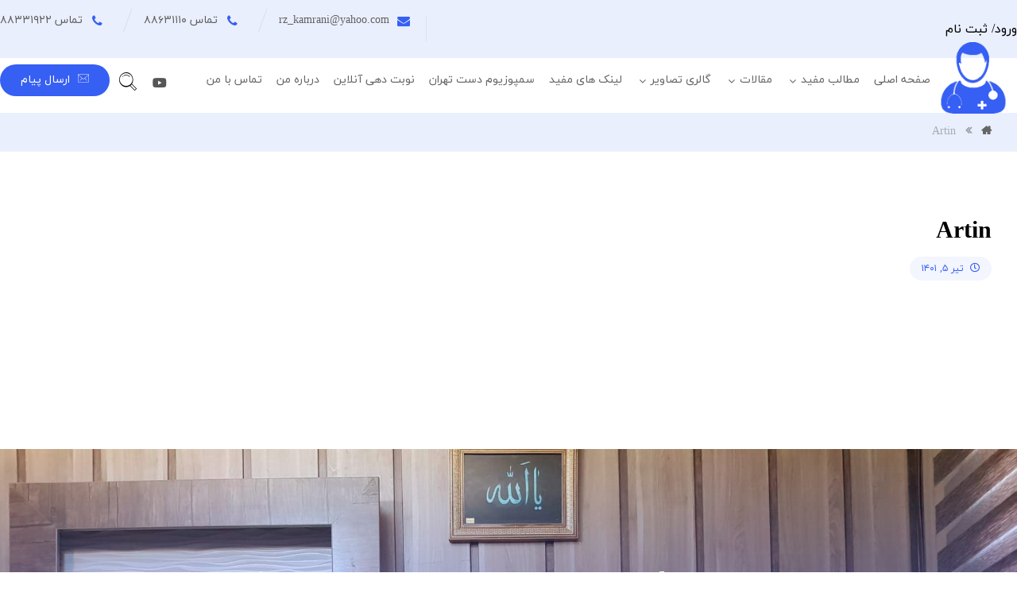

--- FILE ---
content_type: text/html; charset=UTF-8
request_url: https://rezashahryarkamrani.com/?pg_user_page=artin
body_size: 17613
content:
<!DOCTYPE html>
<html dir="rtl" lang="fa-IR">
<head>
	<meta charset="UTF-8" />
	<meta name="viewport" content="width=device-width, initial-scale=1.0, minimum-scale=1.0"/>
	<title>Artin &#8211; سایت شخصی دکتر کامرانی</title>
<meta name='robots' content='max-image-preview:large' />
	<style>img:is([sizes="auto" i], [sizes^="auto," i]) { contain-intrinsic-size: 3000px 1500px }</style>
	<script type="text/javascript">pc_lb_classes = [".pc_lb_trig_79"]; pc_ready_lb = [];</script>
<link rel="alternate" type="application/rss+xml" title="سایت شخصی دکتر کامرانی &raquo; خوراک" href="https://rezashahryarkamrani.com/feed/" />
<link rel="alternate" type="application/rss+xml" title="سایت شخصی دکتر کامرانی &raquo; خوراک دیدگاه‌ها" href="https://rezashahryarkamrani.com/comments/feed/" />
<script type="text/javascript">
/* <![CDATA[ */
window._wpemojiSettings = {"baseUrl":"https:\/\/s.w.org\/images\/core\/emoji\/16.0.1\/72x72\/","ext":".png","svgUrl":"https:\/\/s.w.org\/images\/core\/emoji\/16.0.1\/svg\/","svgExt":".svg","source":{"concatemoji":"https:\/\/rezashahryarkamrani.com\/wp-includes\/js\/wp-emoji-release.min.js?ver=6.8.3"}};
/*! This file is auto-generated */
!function(s,n){var o,i,e;function c(e){try{var t={supportTests:e,timestamp:(new Date).valueOf()};sessionStorage.setItem(o,JSON.stringify(t))}catch(e){}}function p(e,t,n){e.clearRect(0,0,e.canvas.width,e.canvas.height),e.fillText(t,0,0);var t=new Uint32Array(e.getImageData(0,0,e.canvas.width,e.canvas.height).data),a=(e.clearRect(0,0,e.canvas.width,e.canvas.height),e.fillText(n,0,0),new Uint32Array(e.getImageData(0,0,e.canvas.width,e.canvas.height).data));return t.every(function(e,t){return e===a[t]})}function u(e,t){e.clearRect(0,0,e.canvas.width,e.canvas.height),e.fillText(t,0,0);for(var n=e.getImageData(16,16,1,1),a=0;a<n.data.length;a++)if(0!==n.data[a])return!1;return!0}function f(e,t,n,a){switch(t){case"flag":return n(e,"\ud83c\udff3\ufe0f\u200d\u26a7\ufe0f","\ud83c\udff3\ufe0f\u200b\u26a7\ufe0f")?!1:!n(e,"\ud83c\udde8\ud83c\uddf6","\ud83c\udde8\u200b\ud83c\uddf6")&&!n(e,"\ud83c\udff4\udb40\udc67\udb40\udc62\udb40\udc65\udb40\udc6e\udb40\udc67\udb40\udc7f","\ud83c\udff4\u200b\udb40\udc67\u200b\udb40\udc62\u200b\udb40\udc65\u200b\udb40\udc6e\u200b\udb40\udc67\u200b\udb40\udc7f");case"emoji":return!a(e,"\ud83e\udedf")}return!1}function g(e,t,n,a){var r="undefined"!=typeof WorkerGlobalScope&&self instanceof WorkerGlobalScope?new OffscreenCanvas(300,150):s.createElement("canvas"),o=r.getContext("2d",{willReadFrequently:!0}),i=(o.textBaseline="top",o.font="600 32px Arial",{});return e.forEach(function(e){i[e]=t(o,e,n,a)}),i}function t(e){var t=s.createElement("script");t.src=e,t.defer=!0,s.head.appendChild(t)}"undefined"!=typeof Promise&&(o="wpEmojiSettingsSupports",i=["flag","emoji"],n.supports={everything:!0,everythingExceptFlag:!0},e=new Promise(function(e){s.addEventListener("DOMContentLoaded",e,{once:!0})}),new Promise(function(t){var n=function(){try{var e=JSON.parse(sessionStorage.getItem(o));if("object"==typeof e&&"number"==typeof e.timestamp&&(new Date).valueOf()<e.timestamp+604800&&"object"==typeof e.supportTests)return e.supportTests}catch(e){}return null}();if(!n){if("undefined"!=typeof Worker&&"undefined"!=typeof OffscreenCanvas&&"undefined"!=typeof URL&&URL.createObjectURL&&"undefined"!=typeof Blob)try{var e="postMessage("+g.toString()+"("+[JSON.stringify(i),f.toString(),p.toString(),u.toString()].join(",")+"));",a=new Blob([e],{type:"text/javascript"}),r=new Worker(URL.createObjectURL(a),{name:"wpTestEmojiSupports"});return void(r.onmessage=function(e){c(n=e.data),r.terminate(),t(n)})}catch(e){}c(n=g(i,f,p,u))}t(n)}).then(function(e){for(var t in e)n.supports[t]=e[t],n.supports.everything=n.supports.everything&&n.supports[t],"flag"!==t&&(n.supports.everythingExceptFlag=n.supports.everythingExceptFlag&&n.supports[t]);n.supports.everythingExceptFlag=n.supports.everythingExceptFlag&&!n.supports.flag,n.DOMReady=!1,n.readyCallback=function(){n.DOMReady=!0}}).then(function(){return e}).then(function(){var e;n.supports.everything||(n.readyCallback(),(e=n.source||{}).concatemoji?t(e.concatemoji):e.wpemoji&&e.twemoji&&(t(e.twemoji),t(e.wpemoji)))}))}((window,document),window._wpemojiSettings);
/* ]]> */
</script>
<style id='wp-emoji-styles-inline-css' type='text/css'>

	img.wp-smiley, img.emoji {
		display: inline !important;
		border: none !important;
		box-shadow: none !important;
		height: 1em !important;
		width: 1em !important;
		margin: 0 0.07em !important;
		vertical-align: -0.1em !important;
		background: none !important;
		padding: 0 !important;
	}
</style>
<link rel='stylesheet' id='wp-block-library-rtl-css' href='https://rezashahryarkamrani.com/wp-includes/css/dist/block-library/style-rtl.min.css?ver=6.8.3' type='text/css' media='all' />
<style id='wp-block-library-theme-inline-css' type='text/css'>
.wp-block-audio :where(figcaption){color:#555;font-size:13px;text-align:center}.is-dark-theme .wp-block-audio :where(figcaption){color:#ffffffa6}.wp-block-audio{margin:0 0 1em}.wp-block-code{border:1px solid #ccc;border-radius:4px;font-family:Menlo,Consolas,monaco,monospace;padding:.8em 1em}.wp-block-embed :where(figcaption){color:#555;font-size:13px;text-align:center}.is-dark-theme .wp-block-embed :where(figcaption){color:#ffffffa6}.wp-block-embed{margin:0 0 1em}.blocks-gallery-caption{color:#555;font-size:13px;text-align:center}.is-dark-theme .blocks-gallery-caption{color:#ffffffa6}:root :where(.wp-block-image figcaption){color:#555;font-size:13px;text-align:center}.is-dark-theme :root :where(.wp-block-image figcaption){color:#ffffffa6}.wp-block-image{margin:0 0 1em}.wp-block-pullquote{border-bottom:4px solid;border-top:4px solid;color:currentColor;margin-bottom:1.75em}.wp-block-pullquote cite,.wp-block-pullquote footer,.wp-block-pullquote__citation{color:currentColor;font-size:.8125em;font-style:normal;text-transform:uppercase}.wp-block-quote{border-left:.25em solid;margin:0 0 1.75em;padding-left:1em}.wp-block-quote cite,.wp-block-quote footer{color:currentColor;font-size:.8125em;font-style:normal;position:relative}.wp-block-quote:where(.has-text-align-right){border-left:none;border-right:.25em solid;padding-left:0;padding-right:1em}.wp-block-quote:where(.has-text-align-center){border:none;padding-left:0}.wp-block-quote.is-large,.wp-block-quote.is-style-large,.wp-block-quote:where(.is-style-plain){border:none}.wp-block-search .wp-block-search__label{font-weight:700}.wp-block-search__button{border:1px solid #ccc;padding:.375em .625em}:where(.wp-block-group.has-background){padding:1.25em 2.375em}.wp-block-separator.has-css-opacity{opacity:.4}.wp-block-separator{border:none;border-bottom:2px solid;margin-left:auto;margin-right:auto}.wp-block-separator.has-alpha-channel-opacity{opacity:1}.wp-block-separator:not(.is-style-wide):not(.is-style-dots){width:100px}.wp-block-separator.has-background:not(.is-style-dots){border-bottom:none;height:1px}.wp-block-separator.has-background:not(.is-style-wide):not(.is-style-dots){height:2px}.wp-block-table{margin:0 0 1em}.wp-block-table td,.wp-block-table th{word-break:normal}.wp-block-table :where(figcaption){color:#555;font-size:13px;text-align:center}.is-dark-theme .wp-block-table :where(figcaption){color:#ffffffa6}.wp-block-video :where(figcaption){color:#555;font-size:13px;text-align:center}.is-dark-theme .wp-block-video :where(figcaption){color:#ffffffa6}.wp-block-video{margin:0 0 1em}:root :where(.wp-block-template-part.has-background){margin-bottom:0;margin-top:0;padding:1.25em 2.375em}
</style>
<style id='classic-theme-styles-inline-css' type='text/css'>
/*! This file is auto-generated */
.wp-block-button__link{color:#fff;background-color:#32373c;border-radius:9999px;box-shadow:none;text-decoration:none;padding:calc(.667em + 2px) calc(1.333em + 2px);font-size:1.125em}.wp-block-file__button{background:#32373c;color:#fff;text-decoration:none}
</style>
<style id='global-styles-inline-css' type='text/css'>
:root{--wp--preset--aspect-ratio--square: 1;--wp--preset--aspect-ratio--4-3: 4/3;--wp--preset--aspect-ratio--3-4: 3/4;--wp--preset--aspect-ratio--3-2: 3/2;--wp--preset--aspect-ratio--2-3: 2/3;--wp--preset--aspect-ratio--16-9: 16/9;--wp--preset--aspect-ratio--9-16: 9/16;--wp--preset--color--black: #000000;--wp--preset--color--cyan-bluish-gray: #abb8c3;--wp--preset--color--white: #ffffff;--wp--preset--color--pale-pink: #f78da7;--wp--preset--color--vivid-red: #cf2e2e;--wp--preset--color--luminous-vivid-orange: #ff6900;--wp--preset--color--luminous-vivid-amber: #fcb900;--wp--preset--color--light-green-cyan: #7bdcb5;--wp--preset--color--vivid-green-cyan: #00d084;--wp--preset--color--pale-cyan-blue: #8ed1fc;--wp--preset--color--vivid-cyan-blue: #0693e3;--wp--preset--color--vivid-purple: #9b51e0;--wp--preset--gradient--vivid-cyan-blue-to-vivid-purple: linear-gradient(135deg,rgba(6,147,227,1) 0%,rgb(155,81,224) 100%);--wp--preset--gradient--light-green-cyan-to-vivid-green-cyan: linear-gradient(135deg,rgb(122,220,180) 0%,rgb(0,208,130) 100%);--wp--preset--gradient--luminous-vivid-amber-to-luminous-vivid-orange: linear-gradient(135deg,rgba(252,185,0,1) 0%,rgba(255,105,0,1) 100%);--wp--preset--gradient--luminous-vivid-orange-to-vivid-red: linear-gradient(135deg,rgba(255,105,0,1) 0%,rgb(207,46,46) 100%);--wp--preset--gradient--very-light-gray-to-cyan-bluish-gray: linear-gradient(135deg,rgb(238,238,238) 0%,rgb(169,184,195) 100%);--wp--preset--gradient--cool-to-warm-spectrum: linear-gradient(135deg,rgb(74,234,220) 0%,rgb(151,120,209) 20%,rgb(207,42,186) 40%,rgb(238,44,130) 60%,rgb(251,105,98) 80%,rgb(254,248,76) 100%);--wp--preset--gradient--blush-light-purple: linear-gradient(135deg,rgb(255,206,236) 0%,rgb(152,150,240) 100%);--wp--preset--gradient--blush-bordeaux: linear-gradient(135deg,rgb(254,205,165) 0%,rgb(254,45,45) 50%,rgb(107,0,62) 100%);--wp--preset--gradient--luminous-dusk: linear-gradient(135deg,rgb(255,203,112) 0%,rgb(199,81,192) 50%,rgb(65,88,208) 100%);--wp--preset--gradient--pale-ocean: linear-gradient(135deg,rgb(255,245,203) 0%,rgb(182,227,212) 50%,rgb(51,167,181) 100%);--wp--preset--gradient--electric-grass: linear-gradient(135deg,rgb(202,248,128) 0%,rgb(113,206,126) 100%);--wp--preset--gradient--midnight: linear-gradient(135deg,rgb(2,3,129) 0%,rgb(40,116,252) 100%);--wp--preset--font-size--small: 13px;--wp--preset--font-size--medium: 20px;--wp--preset--font-size--large: 36px;--wp--preset--font-size--x-large: 42px;--wp--preset--spacing--20: 0.44rem;--wp--preset--spacing--30: 0.67rem;--wp--preset--spacing--40: 1rem;--wp--preset--spacing--50: 1.5rem;--wp--preset--spacing--60: 2.25rem;--wp--preset--spacing--70: 3.38rem;--wp--preset--spacing--80: 5.06rem;--wp--preset--shadow--natural: 6px 6px 9px rgba(0, 0, 0, 0.2);--wp--preset--shadow--deep: 12px 12px 50px rgba(0, 0, 0, 0.4);--wp--preset--shadow--sharp: 6px 6px 0px rgba(0, 0, 0, 0.2);--wp--preset--shadow--outlined: 6px 6px 0px -3px rgba(255, 255, 255, 1), 6px 6px rgba(0, 0, 0, 1);--wp--preset--shadow--crisp: 6px 6px 0px rgba(0, 0, 0, 1);}:where(.is-layout-flex){gap: 0.5em;}:where(.is-layout-grid){gap: 0.5em;}body .is-layout-flex{display: flex;}.is-layout-flex{flex-wrap: wrap;align-items: center;}.is-layout-flex > :is(*, div){margin: 0;}body .is-layout-grid{display: grid;}.is-layout-grid > :is(*, div){margin: 0;}:where(.wp-block-columns.is-layout-flex){gap: 2em;}:where(.wp-block-columns.is-layout-grid){gap: 2em;}:where(.wp-block-post-template.is-layout-flex){gap: 1.25em;}:where(.wp-block-post-template.is-layout-grid){gap: 1.25em;}.has-black-color{color: var(--wp--preset--color--black) !important;}.has-cyan-bluish-gray-color{color: var(--wp--preset--color--cyan-bluish-gray) !important;}.has-white-color{color: var(--wp--preset--color--white) !important;}.has-pale-pink-color{color: var(--wp--preset--color--pale-pink) !important;}.has-vivid-red-color{color: var(--wp--preset--color--vivid-red) !important;}.has-luminous-vivid-orange-color{color: var(--wp--preset--color--luminous-vivid-orange) !important;}.has-luminous-vivid-amber-color{color: var(--wp--preset--color--luminous-vivid-amber) !important;}.has-light-green-cyan-color{color: var(--wp--preset--color--light-green-cyan) !important;}.has-vivid-green-cyan-color{color: var(--wp--preset--color--vivid-green-cyan) !important;}.has-pale-cyan-blue-color{color: var(--wp--preset--color--pale-cyan-blue) !important;}.has-vivid-cyan-blue-color{color: var(--wp--preset--color--vivid-cyan-blue) !important;}.has-vivid-purple-color{color: var(--wp--preset--color--vivid-purple) !important;}.has-black-background-color{background-color: var(--wp--preset--color--black) !important;}.has-cyan-bluish-gray-background-color{background-color: var(--wp--preset--color--cyan-bluish-gray) !important;}.has-white-background-color{background-color: var(--wp--preset--color--white) !important;}.has-pale-pink-background-color{background-color: var(--wp--preset--color--pale-pink) !important;}.has-vivid-red-background-color{background-color: var(--wp--preset--color--vivid-red) !important;}.has-luminous-vivid-orange-background-color{background-color: var(--wp--preset--color--luminous-vivid-orange) !important;}.has-luminous-vivid-amber-background-color{background-color: var(--wp--preset--color--luminous-vivid-amber) !important;}.has-light-green-cyan-background-color{background-color: var(--wp--preset--color--light-green-cyan) !important;}.has-vivid-green-cyan-background-color{background-color: var(--wp--preset--color--vivid-green-cyan) !important;}.has-pale-cyan-blue-background-color{background-color: var(--wp--preset--color--pale-cyan-blue) !important;}.has-vivid-cyan-blue-background-color{background-color: var(--wp--preset--color--vivid-cyan-blue) !important;}.has-vivid-purple-background-color{background-color: var(--wp--preset--color--vivid-purple) !important;}.has-black-border-color{border-color: var(--wp--preset--color--black) !important;}.has-cyan-bluish-gray-border-color{border-color: var(--wp--preset--color--cyan-bluish-gray) !important;}.has-white-border-color{border-color: var(--wp--preset--color--white) !important;}.has-pale-pink-border-color{border-color: var(--wp--preset--color--pale-pink) !important;}.has-vivid-red-border-color{border-color: var(--wp--preset--color--vivid-red) !important;}.has-luminous-vivid-orange-border-color{border-color: var(--wp--preset--color--luminous-vivid-orange) !important;}.has-luminous-vivid-amber-border-color{border-color: var(--wp--preset--color--luminous-vivid-amber) !important;}.has-light-green-cyan-border-color{border-color: var(--wp--preset--color--light-green-cyan) !important;}.has-vivid-green-cyan-border-color{border-color: var(--wp--preset--color--vivid-green-cyan) !important;}.has-pale-cyan-blue-border-color{border-color: var(--wp--preset--color--pale-cyan-blue) !important;}.has-vivid-cyan-blue-border-color{border-color: var(--wp--preset--color--vivid-cyan-blue) !important;}.has-vivid-purple-border-color{border-color: var(--wp--preset--color--vivid-purple) !important;}.has-vivid-cyan-blue-to-vivid-purple-gradient-background{background: var(--wp--preset--gradient--vivid-cyan-blue-to-vivid-purple) !important;}.has-light-green-cyan-to-vivid-green-cyan-gradient-background{background: var(--wp--preset--gradient--light-green-cyan-to-vivid-green-cyan) !important;}.has-luminous-vivid-amber-to-luminous-vivid-orange-gradient-background{background: var(--wp--preset--gradient--luminous-vivid-amber-to-luminous-vivid-orange) !important;}.has-luminous-vivid-orange-to-vivid-red-gradient-background{background: var(--wp--preset--gradient--luminous-vivid-orange-to-vivid-red) !important;}.has-very-light-gray-to-cyan-bluish-gray-gradient-background{background: var(--wp--preset--gradient--very-light-gray-to-cyan-bluish-gray) !important;}.has-cool-to-warm-spectrum-gradient-background{background: var(--wp--preset--gradient--cool-to-warm-spectrum) !important;}.has-blush-light-purple-gradient-background{background: var(--wp--preset--gradient--blush-light-purple) !important;}.has-blush-bordeaux-gradient-background{background: var(--wp--preset--gradient--blush-bordeaux) !important;}.has-luminous-dusk-gradient-background{background: var(--wp--preset--gradient--luminous-dusk) !important;}.has-pale-ocean-gradient-background{background: var(--wp--preset--gradient--pale-ocean) !important;}.has-electric-grass-gradient-background{background: var(--wp--preset--gradient--electric-grass) !important;}.has-midnight-gradient-background{background: var(--wp--preset--gradient--midnight) !important;}.has-small-font-size{font-size: var(--wp--preset--font-size--small) !important;}.has-medium-font-size{font-size: var(--wp--preset--font-size--medium) !important;}.has-large-font-size{font-size: var(--wp--preset--font-size--large) !important;}.has-x-large-font-size{font-size: var(--wp--preset--font-size--x-large) !important;}
:where(.wp-block-post-template.is-layout-flex){gap: 1.25em;}:where(.wp-block-post-template.is-layout-grid){gap: 1.25em;}
:where(.wp-block-columns.is-layout-flex){gap: 2em;}:where(.wp-block-columns.is-layout-grid){gap: 2em;}
:root :where(.wp-block-pullquote){font-size: 1.5em;line-height: 1.6;}
</style>
<link rel='stylesheet' id='vc_font_awesome_5_shims-css' href='https://rezashahryarkamrani.com/wp-content/plugins/js_composer/assets/lib/bower/font-awesome/css/v4-shims.min.css?ver=6.10.0' type='text/css' media='all' />
<link rel='stylesheet' id='vc_font_awesome_5-css' href='https://rezashahryarkamrani.com/wp-content/plugins/js_composer/assets/lib/bower/font-awesome/css/all.min.css?ver=6.10.0' type='text/css' media='all' />
<link rel='stylesheet' id='cz-icons-pack-css' href='https://rezashahryarkamrani.com/wp-content/plugins/codevz-plus/admin/fields/codevz_fields/icons/czicons.css?ver=4.4.17' type='text/css' media='all' />
<link rel='stylesheet' id='contact-form-7-css' href='https://rezashahryarkamrani.com/wp-content/plugins/contact-form-7/includes/css/styles.css?ver=6.0.5' type='text/css' media='all' />
<link rel='stylesheet' id='contact-form-7-rtl-css' href='https://rezashahryarkamrani.com/wp-content/plugins/contact-form-7/includes/css/styles-rtl.css?ver=6.0.5' type='text/css' media='all' />
<link rel='stylesheet' id='rs-plugin-settings-css' href='https://rezashahryarkamrani.com/wp-content/plugins/revslider/public/assets/css/rs6.css?ver=6.2.18' type='text/css' media='all' />
<style id='rs-plugin-settings-inline-css' type='text/css'>
#rs-demo-id {}
</style>
<link rel='stylesheet' id='drKamrani-css' href='https://rezashahryarkamrani.com/wp-content/themes/drkamrani/core.css?ver=3.9.7' type='text/css' media='all' />
<style id='drKamrani-inline-css' type='text/css'>


/* Theme color */a:hover, .sf-menu > .cz.current_menu > a, .sf-menu > .cz .cz.current_menu > a,.sf-menu > .current-menu-parent > a,.comment-text .star-rating span,.codevz-404 span {color: #365ff3} 
form button, .button, #edd-purchase-button, .edd-submit, .edd-submit.button.blue, .edd-submit.button.blue:hover, .edd-submit.button.blue:focus, [type=submit].edd-submit, .sf-menu > .cz > a:before,.sf-menu > .cz > a:before,
.post-password-form input[type="submit"], .wpcf7-submit, .submit_user, 
#commentform #submit, .commentlist li.bypostauthor > .comment-body:after,.commentlist li.comment-author-admin > .comment-body:after, 
 .pagination .current, .pagination > b, .pagination a:hover, .page-numbers .current, .page-numbers a:hover, .pagination .next:hover, 
.pagination .prev:hover, input[type=submit], .sticky:before, .commentlist li.comment-author-admin .fn,
input[type=submit],input[type=button],.cz_header_button,.cz_default_portfolio a,
.cz_readmore, .more-link, a.cz_btn, div.cz_btn  {background-color: #365ff3}
.cs_load_more_doing, div.wpcf7 .wpcf7-form .ajax-loader {border-right-color: #365ff3}
input:focus,textarea:focus,select:focus {border-color: #365ff3 !important}
::selection {background-color: #365ff3;color: #fff}
::-moz-selection {background-color: #365ff3;color: #fff}

/* Dynamic  */html,body{background-image:url(http://localhost/www/allxtra/xtra61/wp-content/uploads/2017/07/medical-pattern-1.png),linear-gradient(0deg,#ffffff,#ffffff)}#layout{margin-top:60px;margin-bottom:60px;border-style:solid;border-radius:5px}form button,.comment-form button,a.cz_btn,div.cz_btn,a.cz_btn_half_to_fill:before,a.cz_btn_half_to_fill_v:before,a.cz_btn_half_to_fill:after,a.cz_btn_half_to_fill_v:after,a.cz_btn_unroll_v:before, a.cz_btn_unroll_h:before,a.cz_btn_fill_up:before,a.cz_btn_fill_down:before,a.cz_btn_fill_left:before,a.cz_btn_fill_right:before,.wpcf7-submit,input[type=submit],input[type=button],.button,.cz_header_button,.woocommerce a.button,.woocommerce input.button,.woocommerce #respond input#submit.alt,.woocommerce a.button.alt,.woocommerce button.button.alt,.woocommerce input.button.alt,.woocommerce #respond input#submit, .woocommerce a.button, .woocommerce button.button, .woocommerce input.button, #edd-purchase-button, .edd-submit, [type=submit].edd-submit, .edd-submit.button.blue,.woocommerce #payment #place_order, .woocommerce-page #payment #place_order,.woocommerce button.button:disabled, .woocommerce button.button:disabled[disabled], .woocommerce a.button.wc-forward,.wp-block-search .wp-block-search__button{font-weight:700;padding:12px 25px;border-radius:30px}form button:hover,.comment-form button:hover,a.cz_btn:hover,div.cz_btn:hover,a.cz_btn_half_to_fill:hover:before, a.cz_btn_half_to_fill_v:hover:before,a.cz_btn_half_to_fill:hover:after, a.cz_btn_half_to_fill_v:hover:after,a.cz_btn_unroll_v:after, a.cz_btn_unroll_h:after,a.cz_btn_fill_up:after,a.cz_btn_fill_down:after,a.cz_btn_fill_left:after,a.cz_btn_fill_right:after,.wpcf7-submit:hover,input[type=submit]:hover,input[type=button]:hover,.button:hover,.cz_header_button:hover,.woocommerce a.button:hover,.woocommerce input.button:hover,.woocommerce #respond input#submit.alt:hover,.woocommerce a.button.alt:hover,.woocommerce button.button.alt:hover,.woocommerce input.button.alt:hover,.woocommerce #respond input#submit:hover, .woocommerce a.button:hover, .woocommerce button.button:hover, .woocommerce input.button:hover, #edd-purchase-button:hover, .edd-submit:hover, [type=submit].edd-submit:hover, .edd-submit.button.blue:hover, .edd-submit.button.blue:focus,.woocommerce #payment #place_order:hover, .woocommerce-page #payment #place_order:hover,.woocommerce div.product form.cart .button:hover,.woocommerce button.button:disabled:hover, .woocommerce button.button:disabled[disabled]:hover, .woocommerce a.button.wc-forward:hover,.wp-block-search .wp-block-search__button:hover{color:#365ff3;background-color:rgba(54,95,243,0.1)}.widget{background-color:rgba(54,95,243,0.08);margin-bottom:30px;border-radius:10px}.widget > h4, .sidebar_inner .widget_block > div > div > h2{color:#365ff3;font-size:18px;border-style:solid;border-color:rgba(54,95,243,0.3)}input,textarea,select,.qty,.woocommerce-input-wrapper .select2-selection--single,#add_payment_method table.cart td.actions .coupon .input-text, .woocommerce-cart table.cart td.actions .coupon .input-text, .woocommerce-checkout table.cart td.actions .coupon .input-text{font-size:14px;color:#666666;padding-right:20px;padding-left:20px;border-style:solid;border-radius:25px}.elms_row .cz_social a, .fixed_side .cz_social a, #xtra-social-popup [class*="xtra-social-type-"] a{font-size:16px;color:#565656;margin-right:1px;margin-left:1px;border-style:solid;border-radius:50px}.elms_row .cz_social a:hover, .fixed_side .cz_social a:hover, #xtra-social-popup [class*="xtra-social-type-"] a:hover{color:#ffffff;background-color:#365ff3}.header_1{background-color:rgba(54,95,243,0.1)}#menu_header_1 > .cz > a{font-size:16px;padding: 6px  6px}#menu_header_1 > .cz > a:hover,#menu_header_1 > .cz:hover > a,#menu_header_1 > .cz.current_menu > a,#menu_header_1 > .current-menu-parent > a{color:#ffffff}#menu_header_1 > .cz > a:before{border-style:solid;border-width:0px;border-radius:4px}.header_2{background-color:#ffffff}.header_2 .row{border-radius:50px}#menu_header_2 > .cz > a{color:#666666;padding:4px 7px 4px 9px;margin:0px 2px 0px 0px;border-style:solid}#menu_header_2 > .cz > a:hover,#menu_header_2 > .cz:hover > a,#menu_header_2 > .cz.current_menu > a,#menu_header_2 > .current-menu-parent > a{color:#ffffff}#menu_header_2 > .cz > a:before{width:100%;border-style:solid;border-width:0px;border-radius:50px;left:0px}#menu_header_2 .cz .sub-menu:not(.cz_megamenu_inner_ul),#menu_header_2 .cz_megamenu_inner_ul .cz_megamenu_inner_ul{background-color:#365ff3;margin:1px 20px;border-style:solid;border-radius:10px}#menu_header_2 .cz .cz a{font-size:14px;color:#ffffff;border-style:solid;border-radius:10px}#menu_header_2 .cz .cz a:hover,#menu_header_2 .cz .cz:hover > a,#menu_header_2 .cz .cz.current_menu > a,#menu_header_2 .cz .current_menu > .current_menu{color:#aaaaaa}.onSticky{padding-top:10px !important;padding-bottom:10px !important;box-shadow:1px 1px 40px rgba(54,95,243,0.14) !important}.header_4{background-color:#ffffff;border-style:solid;border-width:0 0 1px;border-color:#f4f4f4}#menu_header_4{background-position:center center;background-size:cover;background-color:#365ff3}#menu_header_4 > .cz > a{color:#d8d8d8}#menu_header_4 > .cz > a:hover,#menu_header_4 > .cz:hover > a,#menu_header_4 > .cz.current_menu > a,#menu_header_4 > .current-menu-parent > a{color:#ffffff}#menu_header_4 .cz .sub-menu:not(.cz_megamenu_inner_ul),#menu_header_4 .cz_megamenu_inner_ul .cz_megamenu_inner_ul{border-style:solid;border-width:0 0 0 4px;border-color:rgba(255,255,255,0.17)}#menu_header_4 .cz .cz a{color:#ffffff}.page_title,.header_onthe_cover .page_title{background-color:rgba(54,95,243,0.1);padding-top:10px;padding-bottom:10px;border-style:solid;border-width:0 0 1px;border-color:#f4f4f4}.page_title .section_title{font-size:18px;color:#494949}.page_title a,.page_title i{color:#666666;font-weight:400;right:0px}.breadcrumbs{padding-bottom:0px;float:right}[class*="cz_tooltip_"] [data-title]:after{font-family:'iranyekan'}body, body.rtl, .rtl form{font-family:'iranyekan'}.cz_middle_footer{padding-bottom:80px}.footer_widget{color:#ffffff;padding:0px;margin-bottom:0px}.cz_middle_footer a{color:#ffffff;line-height: 2}.cz_middle_footer a:hover{color:#c6c6c6}.footer_2 .row{border-style:solid;border-top-width:1px;border-color:rgba(255,255,255,0.2)}i.backtotop{color:#365ff3;border-style:solid;border-radius:99px}i.fixed_contact{border-style:solid;border-radius:10px}div.fixed_contact{border-style:solid;border-radius:10px}.footer_widget > h4, footer .widget_block > div > div > h2{font-size:18px;border-style:solid;border-width:0 0 1px;border-color:rgba(255,255,255,0.2)}.woocommerce ul.products li.product a img{border-style:solid;border-width:1px;border-color:rgba(54,95,243,0.34)}i.backtotop:hover{color:#ffffff;background-color:#365ff3;border-style:solid}.woocommerce ul.products li.product .woocommerce-loop-category__title, .woocommerce ul.products li.product .woocommerce-loop-product__title, .woocommerce ul.products li.product h3,.woocommerce.woo-template-2 ul.products li.product .woocommerce-loop-category__title, .woocommerce.woo-template-2 ul.products li.product .woocommerce-loop-product__title, .woocommerce.woo-template-2 ul.products li.product h3{font-size:18px;text-align:center;letter-spacing:1px}.woocommerce ul.products li.product .star-rating{display:none}.woocommerce ul.products li.product .button.add_to_cart_button, .woocommerce ul.products li.product .button[class*="product_type_"]{font-size:13px;border-style:solid;border-radius:30px}.woocommerce span.onsale, .woocommerce ul.products li.product .onsale,.woocommerce.single span.onsale, .woocommerce.single ul.products li.product .onsale{color:#ffffff;line-height:1em;background-color:#365ff3;width:1em;height:1em;padding:9px 14px 8px;border-radius:30px;box-shadow:1px 10px 18px rgba(54,95,243,0.14)}.woocommerce ul.products li.product .price{color:#365ff3;text-align:center;font-weight:900;background-color:rgba(54,95,243,0.1)}.woocommerce div.product .summary p.price, .woocommerce div.product .summary span.price{font-size:32px;color:#365ff3}.page_content img, a.cz_post_image img, footer img, .cz_image_in, .wp-block-gallery figcaption, .cz_grid .cz_grid_link{border-style:solid;border-radius:10px}.tagcloud a, .widget .tagcloud a, .cz_post_cat a{border-style:solid;border-color:rgba(54,95,243,0.1);border-radius:50px}.tagcloud a:hover, .widget .tagcloud a:hover, .cz_post_cat a:hover{color:#ffffff;background-color:#365ff3}.cz-cpt-post .cz_readmore, .cz-cpt-post .more-link{font-size:11px;color:#ffffff;padding:1px 5px 1px 14px;margin-top:0px;border-radius:50px}.cz-cpt-post .cz_readmore:hover, .cz-cpt-post .more-link:hover{color:#365ff3;background-color:rgba(54,95,243,0.15)}.woocommerce div.product div.images img{border-style:solid;border-width:1px;border-color:rgba(54,95,243,0.34)}#menu_header_2 .sub-menu .sub-menu:not(.cz_megamenu_inner_ul){margin-top:-16px;margin-right:12px;margin-left:12px}.woocommerce .woocommerce-result-count{color:#365ff3}.page_footer{background-position:center bottom;background-size:cover;background-color:transparent;background-image:linear-gradient(0deg,#365ff3,rgba(54,95,243,0.8),rgba(255,255,255,0.01)),url(https://rezashahryarkamrani.com/wp-content/uploads/2021/04/اسفند-1399.jpg);padding-top:120px}[class*="cz_tooltip_"] [data-title]:after{color:#ffffff;background-color:#365ff3;padding-right:16px;padding-left:16px;border-radius:50px}.cz-cpt-post article .cz_post_icon{font-size:20px;color:#365ff3;padding:10px;border-radius:10px}.cz-cpt-post .cz_post_image, .cz-cpt-post .cz_post_svg{width:100px;border-style:solid;border-width:1px;border-color:#365ff3;border-radius:10px;display:none}.cz-cpt-post .cz_readmore:hover i, .cz-cpt-post .more-link:hover i{color:#365ff3}div.xtra-share{padding:10px;border-style:solid;border-color:rgba(54,95,243,0.3);border-radius:10px;display:flex;justify-content:center}div.xtra-share a{font-size:16px;font-weight:700;width:100%;padding:0px 15px;margin-right:2px;margin-left:2px;border-radius:10px}.woocommerce div.product .woocommerce-tabs ul.tabs li{color:#939393;font-weight:500;margin-top:40px;margin-bottom:1px;border-style:none;border-radius:5px 5px 0 0}.woocommerce div.product .woocommerce-tabs ul.tabs li.active{color:#365ff3;background-color:rgba(54,95,243,0.08)}.woocommerce div.product .woocommerce-tabs .panel{background-color:rgba(54,95,243,0.08);border-style:none;border-radius:5px}.products .product .xtra-product-icons{padding:2px;margin-right:10px;margin-left:10px;border-radius:50px}.woocommerce .cart .xtra-product-icons{border-radius:50px}.widget > h4:before, .sidebar_inner .widget_block > div > div > h2:before{background-color:#365ff3;width:50px;height:2px}.next_prev .previous i,.next_prev .next i{color:#ffffff;background-color:#365ff3}.next_prev .previous:hover i,.next_prev .next:hover i{color:#365ff3;background-color:#ffffff}.footer_widget > h4:before, footer .widget_block > div > div > h2:before{background-color:#365ff3;width:50px;height:2px}.cz-cpt-post article:hover .cz_post_image,.cz-cpt-post article:hover .cz_post_svg{background-color:#365ff3} .content .xtra-post-title{font-size:30px}#xtra_quick_view .cz_popup_in{border-radius:10px}.xtra-comments,.content.cz_related_posts,.cz_author_box,.related.products,.upsells.products,.up-sells.products{background-color:rgba(54,95,243,0.08);padding:30px 30px 0px;border-radius:10px}#comments > h3,.content.cz_related_posts > h4,.cz_author_box h4,.related.products > h2,.upsells.products > h2,.up-sells.products > h2{font-size:18px;color:#365ff3;border-style:solid;border-bottom-width:1px;border-color:rgba(54,95,243,0.3)}.xtra-comments .commentlist li article{background-color:#ffffff;border-style:none;border-radius:10px}.next_prev{background-color:rgba(54,95,243,0.08);padding:30px;border-radius:10px}.single_con .tagcloud a:first-child, .single_con .cz_post_cat a:first-child{color:#365ff3;background-color:rgba(54,95,243,0.03);border-style:solid;border-color:rgba(54,95,243,0.01)}.cz-cpt-post .cz_default_loop > div{padding-top:5px;padding-bottom:5px;margin-top:0px;margin-bottom:0px;border-style:solid;border-color:rgba(54,95,243,0.08)}.products .product .xtra-add-to-wishlist{border-radius:99px}.products .product .xtra-add-to-wishlist:hover{color:#365ff3;background-color:#ffffff}.products .product .xtra-product-quick-view{border-radius:99px}.products .product .xtra-product-quick-view:hover{color:#365ff3;background-color:#ffffff}.woocommerce .cart .xtra-product-icons:hover{color:#365ff3;background-color:rgba(54,95,243,0.13)}.cz-cpt-post .cz_default_loop .cz_post_excerpt{color:#707070;margin-top:-20px}.single .xtra-post-title-date a{font-size:12px;color:#365ff3;background-color:rgba(54,95,243,0.06);padding:7px 15px;border-radius:99px}.single .xtra-post-title-date a:hover{color:#ffffff;background-color:#365ff3}.cz_related_posts .cz_related_post_date{font-size:12px}.cz-cpt-post .cz_default_loop .cz_post_title h3{font-size:20px;padding-bottom:0px;margin-bottom:-12px}.cz-cpt-post .cz_default_loop .cz_post_author_avatar img{width:30px}

/* Responsive */@media screen and (max-width:1240px){#layout{width:100%!important}#layout.layout_1,#layout.layout_2{width:95%!important}.row{width:90% !important;padding:0}blockquote{padding:20px}footer .elms_center,footer .have_center .elms_left, footer .have_center .elms_center, footer .have_center .elms_right{float:none;display:block;text-align:center;margin:0 auto;flex:unset}}@media screen and (max-width:768px){.footer_widget{margin-bottom:40px;}.page_footer{background-color:transparent;background-image:linear-gradient(0deg,#365ff3,rgba(54,95,243,0.86));padding-top:80px;}}@media screen and (max-width:480px){}
</style>
<link rel='stylesheet' id='codevz-plus-share-css' href='https://rezashahryarkamrani.com/wp-content/plugins/codevz-plus/assets/css/share.css?ver=4.4.17' type='text/css' media='all' />
<link rel='stylesheet' id='codevz-plus-css' href='https://rezashahryarkamrani.com/wp-content/plugins/codevz-plus/assets/css/codevzplus.css?ver=4.4.17' type='text/css' media='all' />
<link rel='stylesheet' id='codevz-plus-tablet-css' href='https://rezashahryarkamrani.com/wp-content/plugins/codevz-plus/assets/css/codevzplus-tablet.css?ver=4.4.17' type='text/css' media='screen and (max-width: 768px)' />
<link rel='stylesheet' id='codevz-plus-mobile-css' href='https://rezashahryarkamrani.com/wp-content/plugins/codevz-plus/assets/css/codevzplus-mobile.css?ver=4.4.17' type='text/css' media='screen and (max-width: 480px)' />
<style id='akismet-widget-style-inline-css' type='text/css'>

			.a-stats {
				--akismet-color-mid-green: #357b49;
				--akismet-color-white: #fff;
				--akismet-color-light-grey: #f6f7f7;

				max-width: 350px;
				width: auto;
			}

			.a-stats * {
				all: unset;
				box-sizing: border-box;
			}

			.a-stats strong {
				font-weight: 600;
			}

			.a-stats a.a-stats__link,
			.a-stats a.a-stats__link:visited,
			.a-stats a.a-stats__link:active {
				background: var(--akismet-color-mid-green);
				border: none;
				box-shadow: none;
				border-radius: 8px;
				color: var(--akismet-color-white);
				cursor: pointer;
				display: block;
				font-family: -apple-system, BlinkMacSystemFont, 'Segoe UI', 'Roboto', 'Oxygen-Sans', 'Ubuntu', 'Cantarell', 'Helvetica Neue', sans-serif;
				font-weight: 500;
				padding: 12px;
				text-align: center;
				text-decoration: none;
				transition: all 0.2s ease;
			}

			/* Extra specificity to deal with TwentyTwentyOne focus style */
			.widget .a-stats a.a-stats__link:focus {
				background: var(--akismet-color-mid-green);
				color: var(--akismet-color-white);
				text-decoration: none;
			}

			.a-stats a.a-stats__link:hover {
				filter: brightness(110%);
				box-shadow: 0 4px 12px rgba(0, 0, 0, 0.06), 0 0 2px rgba(0, 0, 0, 0.16);
			}

			.a-stats .count {
				color: var(--akismet-color-white);
				display: block;
				font-size: 1.5em;
				line-height: 1.4;
				padding: 0 13px;
				white-space: nowrap;
			}
		
</style>
<link rel='stylesheet' id='xtra-elementor-front-css' href='https://rezashahryarkamrani.com/wp-content/plugins/codevz-plus/assets/css/elementor.css?ver=4.4.17' type='text/css' media='all' />
<link rel='stylesheet' id='pc_fontawesome-css' href='https://rezashahryarkamrani.com/wp-content/plugins/private-content/css/font-awesome/css/font-awesome.min.css?ver=4.7.0' type='text/css' media='all' />
<link rel='stylesheet' id='pc_multiselect-css' href='https://rezashahryarkamrani.com/wp-content/plugins/private-content/js/multiple-select/multiple-select.css?ver=7.321' type='text/css' media='all' />
<link rel='stylesheet' id='pc_lightbox-css' href='https://rezashahryarkamrani.com/wp-content/plugins/private-content/js/magnific_popup/magnific-popup.css?ver=7.321' type='text/css' media='all' />
<link rel='stylesheet' id='pc_frontend-css' href='https://rezashahryarkamrani.com/wp-content/plugins/private-content/css/frontend.min.css?ver=7.321' type='text/css' media='all' />
<link rel='stylesheet' id='pc_style-css' href='https://rezashahryarkamrani.com/wp-content/plugins/private-content/css/minimal.css?ver=7.321-' type='text/css' media='all' />
<script type="text/javascript" src="https://rezashahryarkamrani.com/wp-includes/js/jquery/jquery.min.js?ver=3.7.1" id="jquery-core-js"></script>
<script type="text/javascript" src="https://rezashahryarkamrani.com/wp-includes/js/jquery/jquery-migrate.min.js?ver=3.4.1" id="jquery-migrate-js"></script>
<script type="text/javascript" src="https://rezashahryarkamrani.com/wp-content/plugins/revslider/public/assets/js/rbtools.min.js?ver=6.2.18" id="tp-tools-js"></script>
<script type="text/javascript" src="https://rezashahryarkamrani.com/wp-content/plugins/revslider/public/assets/js/rs6.min.js?ver=6.2.18" id="revmin-js"></script>
<link rel="https://api.w.org/" href="https://rezashahryarkamrani.com/wp-json/" /><link rel="EditURI" type="application/rsd+xml" title="RSD" href="https://rezashahryarkamrani.com/xmlrpc.php?rsd" />
<meta name="generator" content="WordPress 6.8.3" />
<link rel="canonical" href="https://rezashahryarkamrani.com/?pg_user_page=artin" />
<link rel='shortlink' href='https://rezashahryarkamrani.com/?p=2585' />
<link rel="alternate" title="oEmbed (JSON)" type="application/json+oembed" href="https://rezashahryarkamrani.com/wp-json/oembed/1.0/embed?url=https%3A%2F%2Frezashahryarkamrani.com%2F%3Fpg_user_page%3Dartin" />
<link rel="alternate" title="oEmbed (XML)" type="text/xml+oembed" href="https://rezashahryarkamrani.com/wp-json/oembed/1.0/embed?url=https%3A%2F%2Frezashahryarkamrani.com%2F%3Fpg_user_page%3Dartin&#038;format=xml" />
<meta name="format-detection" content="telephone=no">
<!-- Analytics by WP Statistics - https://wp-statistics.com -->
<meta name="generator" content="Powered by WPBakery Page Builder - drag and drop page builder for WordPress."/>
<meta name="generator" content="Powered by Slider Revolution 6.2.18 - responsive, Mobile-Friendly Slider Plugin for WordPress with comfortable drag and drop interface." />
<script type="text/javascript">pc_ms_countSelected = "# of % selected";pc_ms_allSelected = "All selected";pc_html5_validation = false;pc_ms_search_placeh = "Search options";pc_ms_search_nores = "No matches found";</script><script type="text/javascript">function setREVStartSize(e){
			//window.requestAnimationFrame(function() {				 
				window.RSIW = window.RSIW===undefined ? window.innerWidth : window.RSIW;	
				window.RSIH = window.RSIH===undefined ? window.innerHeight : window.RSIH;	
				try {								
					var pw = document.getElementById(e.c).parentNode.offsetWidth,
						newh;
					pw = pw===0 || isNaN(pw) ? window.RSIW : pw;
					e.tabw = e.tabw===undefined ? 0 : parseInt(e.tabw);
					e.thumbw = e.thumbw===undefined ? 0 : parseInt(e.thumbw);
					e.tabh = e.tabh===undefined ? 0 : parseInt(e.tabh);
					e.thumbh = e.thumbh===undefined ? 0 : parseInt(e.thumbh);
					e.tabhide = e.tabhide===undefined ? 0 : parseInt(e.tabhide);
					e.thumbhide = e.thumbhide===undefined ? 0 : parseInt(e.thumbhide);
					e.mh = e.mh===undefined || e.mh=="" || e.mh==="auto" ? 0 : parseInt(e.mh,0);		
					if(e.layout==="fullscreen" || e.l==="fullscreen") 						
						newh = Math.max(e.mh,window.RSIH);					
					else{					
						e.gw = Array.isArray(e.gw) ? e.gw : [e.gw];
						for (var i in e.rl) if (e.gw[i]===undefined || e.gw[i]===0) e.gw[i] = e.gw[i-1];					
						e.gh = e.el===undefined || e.el==="" || (Array.isArray(e.el) && e.el.length==0)? e.gh : e.el;
						e.gh = Array.isArray(e.gh) ? e.gh : [e.gh];
						for (var i in e.rl) if (e.gh[i]===undefined || e.gh[i]===0) e.gh[i] = e.gh[i-1];
											
						var nl = new Array(e.rl.length),
							ix = 0,						
							sl;					
						e.tabw = e.tabhide>=pw ? 0 : e.tabw;
						e.thumbw = e.thumbhide>=pw ? 0 : e.thumbw;
						e.tabh = e.tabhide>=pw ? 0 : e.tabh;
						e.thumbh = e.thumbhide>=pw ? 0 : e.thumbh;					
						for (var i in e.rl) nl[i] = e.rl[i]<window.RSIW ? 0 : e.rl[i];
						sl = nl[0];									
						for (var i in nl) if (sl>nl[i] && nl[i]>0) { sl = nl[i]; ix=i;}															
						var m = pw>(e.gw[ix]+e.tabw+e.thumbw) ? 1 : (pw-(e.tabw+e.thumbw)) / (e.gw[ix]);					
						newh =  (e.gh[ix] * m) + (e.tabh + e.thumbh);
					}				
					if(window.rs_init_css===undefined) window.rs_init_css = document.head.appendChild(document.createElement("style"));					
					document.getElementById(e.c).height = newh+"px";
					window.rs_init_css.innerHTML += "#"+e.c+"_wrapper { height: "+newh+"px }";				
				} catch(e){
					console.log("Failure at Presize of Slider:" + e)
				}					   
			//});
		  };</script>
<noscript><style> .wpb_animate_when_almost_visible { opacity: 1; }</style></noscript><style id="wpforms-css-vars-root">
				:root {
					--wpforms-field-border-radius: 3px;
--wpforms-field-background-color: #ffffff;
--wpforms-field-border-color: rgba( 0, 0, 0, 0.25 );
--wpforms-field-text-color: rgba( 0, 0, 0, 0.7 );
--wpforms-label-color: rgba( 0, 0, 0, 0.85 );
--wpforms-label-sublabel-color: rgba( 0, 0, 0, 0.55 );
--wpforms-label-error-color: #d63637;
--wpforms-button-border-radius: 3px;
--wpforms-button-background-color: #066aab;
--wpforms-button-text-color: #ffffff;
--wpforms-field-size-input-height: 43px;
--wpforms-field-size-input-spacing: 15px;
--wpforms-field-size-font-size: 16px;
--wpforms-field-size-line-height: 19px;
--wpforms-field-size-padding-h: 14px;
--wpforms-field-size-checkbox-size: 16px;
--wpforms-field-size-sublabel-spacing: 5px;
--wpforms-field-size-icon-size: 1;
--wpforms-label-size-font-size: 16px;
--wpforms-label-size-line-height: 19px;
--wpforms-label-size-sublabel-font-size: 14px;
--wpforms-label-size-sublabel-line-height: 17px;
--wpforms-button-size-font-size: 17px;
--wpforms-button-size-height: 41px;
--wpforms-button-size-padding-h: 15px;
--wpforms-button-size-margin-top: 10px;

				}
			</style></head>

<body class="rtl wp-singular pg_user_page-template-default single single-pg_user_page postid-2585 wp-embed-responsive wp-theme-drkamrani cz-cpt-pg_user_page  cz_sticky theme-3.9.7 codevz-plus-4.4.17 clr cz-page-2585 pc_minimal_style pc_unlogged wpb-js-composer js-comp-ver-6.10.0 vc_responsive">
	<div id="intro"  data-ajax="https://rezashahryarkamrani.com/wp-admin/admin-ajax.php"></div>

<div id="layout" class="clr layout_"><div class="inner_layout "><div class="cz_overlay"></div><header class="page_header clr cz_sticky_h2"><div class="header_1 smart_sticky cz_menu_fx_fade_in"><div class="row elms_row"><div class="clr"><div class="elms_left header_1_left "><div class="cz_elm icon_header_1_left_0 inner_icon_header_1_left_0" style="margin-top:20px;margin-bottom:20px;"><a class="elm_icon_text" href="https://rezashahryarkamrani.ir/%d9%88%d8%b1%d9%88%d8%af/"><span class="it_text " style="">ورود/ ثبت نام</span></a></div></div><div class="elms_right header_1_right "><div class="cz_elm icon_header_1_right_1 inner_icon_header_1_right_0" style="margin-top:9px;margin-right:10px;margin-bottom:10px;"><a class="elm_icon_text" href="tel:۰۲۱۸۸۳۳۱۹۲۲" data-cz-style=".icon_header_1_right_1 .elm_icon_text:hover .it_text {color:#365ff3 !important;}"><i class="fa fa-phone" style="color:#365ff3;"></i><span class="it_text ml10" style="font-size:14px;color:#606060;">تماس ۸۸۳۳۱۹۲۲</span></a></div><div class="cz_elm line_header_1_right_2 inner_line_header_1_right_1" style="margin-top:10px;"><div class="header_line_3" style="">&nbsp;</div></div><div class="cz_elm icon_header_1_right_3 inner_icon_header_1_right_2" style="margin-top:9px;margin-right:10px;margin-bottom:10px;"><a class="elm_icon_text" href="tel:۰۲۱۸۸۶۳۱۱۱۰" data-cz-style=".icon_header_1_right_3 .elm_icon_text:hover .it_text {color:#365ff3 !important;}"><i class="fa fa-phone" style="color:#365ff3;"></i><span class="it_text ml10" style="font-size:14px;color:#606060;">تماس ۸۸۶۳۱۱۱۰</span></a></div><div class="cz_elm line_header_1_right_4 inner_line_header_1_right_3" style="margin-top:10px;"><div class="header_line_3" style="">&nbsp;</div></div><div class="cz_elm icon_header_1_right_5 inner_icon_header_1_right_4" style="margin-top:9px;margin-bottom:10px;"><a class="elm_icon_text" href="mailto:dentistry@yoursite.com" data-cz-style=".icon_header_1_right_5 .elm_icon_text:hover .it_text {color:#365ff3 !important;}"><i class="fa fa-envelope" style="color:#365ff3;"></i><span class="it_text ml10" style="font-size:14px;color:#606060;">rz_kamrani@yahoo.com</span></a></div><div class="cz_elm line_header_1_right_6 inner_line_header_1_right_5" style="margin-top:20px;margin-bottom:20px;"><div class="header_line_2" style="">&nbsp;</div></div></div></div></div></div><div class="header_2 header_is_sticky smart_sticky cz_menu_fx_unroll"><div class="row elms_row"><div class="clr"><div class="elms_left header_2_left "><div class="cz_elm logo_header_2_left_7 inner_logo_header_2_left_0" style="margin-top:-20px;margin-right:10px;margin-bottom:-12px;"><div class="logo_is_img logo"><a href="https://rezashahryarkamrani.com/" title="متن دلخواه"><img src="https://rezashahryarkamrani.com/wp-content/uploads/2021/01/27715-2e00.png" alt="سایت شخصی دکتر کامرانی" width="200" height="200" style="width: 90px"></a></div></div><div class="cz_elm menu_header_2_left_8 inner_menu_header_2_left_1" style="margin-top:10px;margin-right:0px;margin-left:0px;"><i class="fa fa-bars hide icon_mobile_cz_menu_default cz_mi_95573" style=""><span></span></i><ul id="menu_header_2" class="sf-menu clr cz_menu_default" data-indicator="fa fa-angle-down" data-indicator2="fa fa-angle-right"><li id="menu-header_2-1073" class="menu-item menu-item-type-custom menu-item-object-custom cz" data-sub-menu=""><a href="https://rezashahryarkamrani.ir/" data-title="صفحه اصلی"><span>صفحه اصلی</span></a></li>
<li id="menu-header_2-1419" class="menu-item menu-item-type-custom menu-item-object-custom menu-item-has-children cz" data-sub-menu=""><a href="#" data-title="مطالب مفید"><span>مطالب مفید</span><i class="cz_indicator fa"></i></a>
<ul class="sub-menu">
<li id="menu-header_2-1431" class="menu-item menu-item-type-taxonomy menu-item-object-category cz" data-sub-menu=""><a href="https://rezashahryarkamrani.com/category/%d9%85%d8%b7%d8%a7%d9%84%d8%a8-%d9%85%d9%81%db%8c%d8%af/%d9%81%d9%87%d8%b1%d8%b3%d8%aa/" data-title="فهرست"><span>فهرست</span></a></li>
<li id="menu-header_2-1429" class="menu-item menu-item-type-taxonomy menu-item-object-category cz" data-sub-menu=""><a href="https://rezashahryarkamrani.com/category/%d9%85%d8%b7%d8%a7%d9%84%d8%a8-%d9%85%d9%81%db%8c%d8%af/%d8%b4%d8%a7%d9%86%d9%87-%d9%88-%d8%a8%d8%a7%d8%b2%d9%88/" data-title="شانه و بازو"><span>شانه و بازو</span></a></li>
<li id="menu-header_2-1427" class="menu-item menu-item-type-taxonomy menu-item-object-category cz" data-sub-menu=""><a href="https://rezashahryarkamrani.com/category/%d9%85%d8%b7%d8%a7%d9%84%d8%a8-%d9%85%d9%81%db%8c%d8%af/%d8%a2%d8%b1%d9%86%d8%ac-%d9%88-%d8%b3%d8%a7%d8%b9%d8%af/" data-title="آرنج و ساعد"><span>آرنج و ساعد</span></a></li>
<li id="menu-header_2-1432" class="menu-item menu-item-type-taxonomy menu-item-object-category cz" data-sub-menu=""><a href="https://rezashahryarkamrani.com/category/%d9%85%d8%b7%d8%a7%d9%84%d8%a8-%d9%85%d9%81%db%8c%d8%af/%d9%85%da%86-%d8%af%d8%b3%d8%aa-%d9%88-%d8%af%d8%b3%d8%aa/" data-title="مچ دست و دست"><span>مچ دست و دست</span></a></li>
<li id="menu-header_2-1428" class="menu-item menu-item-type-taxonomy menu-item-object-category cz" data-sub-menu=""><a href="https://rezashahryarkamrani.com/category/%d9%85%d8%b7%d8%a7%d9%84%d8%a8-%d9%85%d9%81%db%8c%d8%af/%d8%a7%d8%b9%d8%b5%d8%a7%d8%a8-%d9%85%d8%ad%db%8c%d8%b7%db%8c-%d9%88-%d8%b4%d8%a8%da%a9%d9%87-%d8%a8%d8%b1%d8%a7%da%a9%db%8c%d8%a7%d9%84/" data-title="اعصاب محیطی و شبکه براکیال"><span>اعصاب محیطی و شبکه براکیال</span></a></li>
<li id="menu-header_2-1632" class="menu-item menu-item-type-taxonomy menu-item-object-category cz" data-sub-menu=""><a href="https://rezashahryarkamrani.com/category/%d9%85%d8%b7%d8%a7%d9%84%d8%a8-%d9%85%d9%81%db%8c%d8%af/%d8%a8%db%8c%d9%85%d8%a7%d8%b1%db%8c%d9%87%d8%a7%db%8c-%d9%85%d8%a7%d8%af%d8%b1%d8%b2%d8%a7%d8%af%db%8c-%d8%af%d8%b3%d8%aa/" data-title="بیماریهای مادرزادی دست"><span>بیماریهای مادرزادی دست</span></a></li>
<li id="menu-header_2-1633" class="menu-item menu-item-type-taxonomy menu-item-object-category cz" data-sub-menu=""><a href="https://rezashahryarkamrani.com/category/%d9%85%d8%b7%d8%a7%d9%84%d8%a8-%d9%85%d9%81%db%8c%d8%af/%d8%aa%d9%88%d9%85%d9%88%d8%b1%d9%87%d8%a7%db%8c-%d8%af%d8%b3%d8%aa/" data-title="تومورهای دست"><span>تومورهای دست</span></a></li>
<li id="menu-header_2-1714" class="menu-item menu-item-type-taxonomy menu-item-object-category cz" data-sub-menu=""><a href="https://rezashahryarkamrani.com/category/%d9%85%d8%b7%d8%a7%d9%84%d8%a8-%d9%85%d9%81%db%8c%d8%af/%d9%85%d9%88%d8%a7%d8%b1%d8%af-%d9%85%d8%aa%d9%81%d8%b1%d9%82%d9%87/" data-title="موارد متفرقه"><span>موارد متفرقه</span></a></li>
<li id="menu-header_2-1760" class="menu-item menu-item-type-post_type menu-item-object-page cz" data-sub-menu=""><a href="https://rezashahryarkamrani.com/%d8%a7%d8%b7%d9%84%d8%a7%d8%b9%d8%a7%d8%aa-%d9%82%d8%a8%d9%84-%d9%88-%d8%a8%d8%b9%d8%af-%d8%b9%d9%85%d9%84/" data-title="دستورات قبل و بعد از عمل برای بیماران"><span>دستورات قبل و بعد از عمل برای بیماران</span></a></li>
</ul>
</li>
<li id="menu-header_2-1420" class="menu-item menu-item-type-taxonomy menu-item-object-category menu-item-has-children cz" data-sub-menu=""><a href="https://rezashahryarkamrani.com/category/%d9%85%d9%82%d8%a7%d9%84%d8%a7%d8%aa/" data-title="مقالات"><span>مقالات</span><i class="cz_indicator fa"></i></a>
<ul class="sub-menu">
<li id="menu-header_2-1688" class="menu-item menu-item-type-taxonomy menu-item-object-category cz" data-sub-menu=""><a href="https://rezashahryarkamrani.com/category/%d9%85%d9%82%d8%a7%d9%84%d8%a7%d8%aa/%d9%85%d9%82%d8%a7%d9%84%d8%a7%d8%aa-%d8%a7%d9%86%da%af%d9%84%db%8c%d8%b3%db%8c/" data-title="مقالات انگلیسی"><span>مقالات انگلیسی</span></a></li>
<li id="menu-header_2-1434" class="menu-item menu-item-type-taxonomy menu-item-object-category cz" data-sub-menu=""><a href="https://rezashahryarkamrani.com/category/%d9%85%d9%82%d8%a7%d9%84%d8%a7%d8%aa/%d9%85%d9%82%d8%a7%d9%84%d8%a7%d8%aa-%d9%81%d8%a7%d8%b1%d8%b3%db%8c/" data-title="مقالات فارسی"><span>مقالات فارسی</span></a></li>
<li id="menu-header_2-1635" class="menu-item menu-item-type-taxonomy menu-item-object-category cz" data-sub-menu=""><a href="https://rezashahryarkamrani.com/category/%d9%85%d9%82%d8%a7%d9%84%d8%a7%d8%aa/%d9%be%d8%a7%d9%88%d8%b1%d9%be%d9%88%db%8c%d9%86%d8%aa-%d8%b3%d8%ae%d9%86%d8%b1%d8%a7%d9%86%db%8c-%d9%87%d8%a7/" data-title="پاورپوینت سخنرانی ها"><span>پاورپوینت سخنرانی ها</span></a></li>
<li id="menu-header_2-1636" class="menu-item menu-item-type-taxonomy menu-item-object-category cz" data-sub-menu=""><a href="https://rezashahryarkamrani.com/category/%d9%85%d9%82%d8%a7%d9%84%d8%a7%d8%aa/%da%a9%d9%84%d8%a7%d8%b3%d9%87%d8%a7%db%8c-%d8%af%d8%a7%d9%86%d8%b4%d8%ac%d9%88%db%8c%d8%a7%d9%86/" data-title="کلاسهای دانشجویان"><span>کلاسهای دانشجویان</span></a></li>
<li id="menu-header_2-1637" class="menu-item menu-item-type-taxonomy menu-item-object-category cz" data-sub-menu=""><a href="https://rezashahryarkamrani.com/category/%d9%85%d9%82%d8%a7%d9%84%d8%a7%d8%aa/%da%a9%d9%84%d8%a7%d8%b3%d9%87%d8%a7%db%8c-%d8%af%d8%b3%d8%aa%db%8c%d8%a7%d8%b1%d8%a7%d9%86/" data-title="کلاسهای دستیاران"><span>کلاسهای دستیاران</span></a></li>
<li id="menu-header_2-2170" class="menu-item menu-item-type-post_type menu-item-object-page cz" data-sub-menu=""><a href="https://rezashahryarkamrani.com/%d9%81%db%8c%d9%84%d9%85-%d9%87%d8%a7%db%8c-%d8%a2%d9%85%d9%88%d8%b2%d8%b4%db%8c/" data-title="فیلم های آموزشی"><span>فیلم های آموزشی</span></a></li>
</ul>
</li>
<li id="menu-header_2-1520" class="menu-item menu-item-type-custom menu-item-object-custom menu-item-has-children cz" data-sub-menu=""><a href="#" data-title="گالری تصاویر"><span>گالری تصاویر</span><i class="cz_indicator fa"></i></a>
<ul class="sub-menu">
<li id="menu-header_2-1307" class="menu-item menu-item-type-post_type menu-item-object-page cz" data-sub-menu=""><a href="https://rezashahryarkamrani.com/%da%af%d8%a7%d9%84%d8%b1%db%8c-%d8%aa%d8%b5%d8%a7%d9%88%db%8c%d8%b1/" data-title="مطب"><span>مطب</span></a></li>
<li id="menu-header_2-1522" class="menu-item menu-item-type-post_type menu-item-object-page cz" data-sub-menu=""><a href="https://rezashahryarkamrani.com/%d8%b9%da%a9%d8%b3-%d9%87%d8%a7%db%8c-%d8%b1%d8%b3%d9%85%db%8c/" data-title="عکس های رسمی"><span>عکس های رسمی</span></a></li>
<li id="menu-header_2-1521" class="menu-item menu-item-type-post_type menu-item-object-page cz" data-sub-menu=""><a href="https://rezashahryarkamrani.com/%d9%85%d8%b3%d8%a6%d9%88%d9%84%db%8c%d8%aa-%d9%87%d8%a7%db%8c-%d9%85%d9%86/" data-title="مسئولیت های من"><span>مسئولیت های من</span></a></li>
<li id="menu-header_2-1573" class="menu-item menu-item-type-post_type menu-item-object-page cz" data-sub-menu=""><a href="https://rezashahryarkamrani.com/%d8%a7%d8%b3%d8%a7%d8%aa%db%8c%d8%af-%d9%85%d9%86/" data-title="اساتید من"><span>اساتید من</span></a></li>
<li id="menu-header_2-1572" class="menu-item menu-item-type-post_type menu-item-object-page menu-item-has-children cz" data-sub-menu=""><a href="https://rezashahryarkamrani.com/%d8%af%d9%88%d8%b3%d8%aa%d8%a7%d9%86-%d9%85%d9%86/" data-title="دوستان من"><span>دوستان من</span><i class="cz_indicator fa"></i></a>
	<ul class="sub-menu">
<li id="menu-header_2-1706" class="menu-item menu-item-type-post_type menu-item-object-page cz" data-sub-menu=""><a href="https://rezashahryarkamrani.com/%d8%af%d9%88%d8%b3%d8%aa%d8%a7%d9%86-%d9%85%d9%86/%d8%a7%d8%b3%d8%a7%d8%aa%db%8c%d8%af/" data-title="اساتید"><span>اساتید</span></a></li>
<li id="menu-header_2-1705" class="menu-item menu-item-type-post_type menu-item-object-page cz" data-sub-menu=""><a href="https://rezashahryarkamrani.com/%d8%af%d9%88%d8%b3%d8%aa%d8%a7%d9%86-%d9%85%d9%86/%d9%87%d9%85%da%a9%d8%a7%d8%b1%d8%a7%d9%86-%d9%85%d9%86/" data-title="همکاران من"><span>همکاران من</span></a></li>
<li id="menu-header_2-1704" class="menu-item menu-item-type-post_type menu-item-object-page cz" data-sub-menu=""><a href="https://rezashahryarkamrani.com/%d8%af%d9%88%d8%b3%d8%aa%d8%a7%d9%86-%d9%85%d9%86/%d9%81%d8%a7%d8%b1%d8%ba-%d8%a7%d9%84%d8%aa%d8%ad%d8%b5%db%8c%d9%84%d8%a7%d9%86-%d9%81%d9%84%d9%88%d8%b4%db%8c%d9%be-%d8%ac%d8%b1%d8%a7%d8%ad%db%8c-%d8%af%d8%b3%d8%aa/" data-title="فارغ التحصیلان فلوشیپ جراحی دست"><span>فارغ التحصیلان فلوشیپ جراحی دست</span></a></li>
<li id="menu-header_2-1703" class="menu-item menu-item-type-post_type menu-item-object-page cz" data-sub-menu=""><a href="https://rezashahryarkamrani.com/%d8%af%d9%88%d8%b3%d8%aa%d8%a7%d9%86-%d9%85%d9%86/%d9%87%d9%85%da%a9%d9%84%d8%a7%d8%b3-%d9%87%d8%a7%db%8c-%d8%af%d9%88%d8%b1%d9%87-%d9%81%d9%84%d9%88%d8%b4%db%8c%d9%be/" data-title="همکلاس های دوره فلوشیپ"><span>همکلاس های دوره فلوشیپ</span></a></li>
<li id="menu-header_2-1702" class="menu-item menu-item-type-post_type menu-item-object-page cz" data-sub-menu=""><a href="https://rezashahryarkamrani.com/%d8%af%d9%88%d8%b3%d8%aa%d8%a7%d9%86-%d9%85%d9%86/%d8%af%d8%b3%d8%aa%db%8c%d8%a7%d8%b1%d8%a7%d9%86-%d8%b3%d8%a7%d9%84-%d8%a8%d8%a7%d9%84%d8%a7%db%8c-%d9%85%d9%86/" data-title="دستیاران سال بالای من"><span>دستیاران سال بالای من</span></a></li>
<li id="menu-header_2-1701" class="menu-item menu-item-type-post_type menu-item-object-page cz" data-sub-menu=""><a href="https://rezashahryarkamrani.com/%d8%af%d9%88%d8%b3%d8%aa%d8%a7%d9%86-%d9%85%d9%86/%d9%87%d9%85%da%a9%d9%84%d8%a7%d8%b3%db%8c-%d9%87%d8%a7%db%8c-%d8%af%d8%a8%db%8c%d8%b1%d8%b3%d8%aa%d8%a7%d9%86%db%8c/" data-title="همکلاسی های دبیرستانی"><span>همکلاسی های دبیرستانی</span></a></li>
	</ul>
</li>
</ul>
</li>
<li id="menu-header_2-1076" class="menu-item menu-item-type-post_type menu-item-object-page cz" data-sub-menu=""><a href="https://rezashahryarkamrani.com/%d9%84%db%8c%d9%86%da%a9-%d9%87%d8%a7%db%8c-%d9%85%d9%81%db%8c%d8%af/" data-title="لینک های مفید"><span>لینک های مفید</span></a></li>
<li id="menu-header_2-3123" class="menu-item menu-item-type-taxonomy menu-item-object-category cz" data-sub-menu=""><a href="https://rezashahryarkamrani.com/category/%d8%b3%d9%85%d9%be%d9%88%d8%b2%db%8c%d9%88%d9%85-%d8%b3%d8%a7%d9%84%d8%a7%d9%86%d9%87-%d8%ac%d8%b1%d8%a7%d8%ad%db%8c-%d8%af%d8%b3%d8%aa-%d8%aa%d9%87%d8%b1%d8%a7%d9%86/" data-title="سمپوزیوم دست تهران"><span>سمپوزیوم دست تهران</span></a></li>
<li id="menu-header_2-2582" class="menu-item menu-item-type-custom menu-item-object-custom cz" data-sub-menu=""><a href="https://biovisit.ir/reserve/showdoctorlist?pid=726&amp;city=&amp;lang=fa" data-title="نوبت دهی آنلاین"><span>نوبت دهی آنلاین</span></a></li>
<li id="menu-header_2-1126" class="menu-item menu-item-type-post_type menu-item-object-page cz" data-sub-menu=""><a href="https://rezashahryarkamrani.com/%d8%af%d8%b1%d8%a8%d8%a7%d8%b1%d9%87-%d9%85%d9%86/" data-title="درباره من"><span>درباره من</span></a></li>
<li id="menu-header_2-1077" class="menu-item menu-item-type-post_type menu-item-object-page cz" data-sub-menu=""><a href="https://rezashahryarkamrani.com/%d8%aa%d9%85%d8%a7%d8%b3-%d8%a8%d8%a7-%d9%85%d9%86/" data-title="تماس با من"><span>تماس با من</span></a></li>
</ul><i class="czico-198-cancel cz_close_popup xtra-close-icon hide"></i></div></div><div class="elms_right header_2_right "><div class="cz_elm button_header_2_right_9 inner_button_header_2_right_0" style="margin-top:8px;"><a class="cz_header_button cz_btn_65683" href="#appointment" style="font-size:14px;font-weight:700;padding:5px 25px;margin-bottom:-5px;" data-cz-style=".cz_btn_65683:hover{color:#365ff3 !important;background-color:rgba(54,95,243,0.12) !important;}"><i class="fa czico-092-mail cz_btn_header_icon_before"></i><span>ارسال پیام</span></a></div><div class="cz_elm search_header_2_right_10 inner_search_header_2_right_1" style="margin-top:6px;margin-bottom:0px;"><div class="search_with_icon search_style_icon_dropdown"><i class="xtra-search-icon fa czico-139-search-8" style=""></i><i class="fa czico-198-cancel cz_close_popup xtra-close-icon hide"></i><div class="outer_search" style=""><div class="search" style="">					<form method="get" action="https://rezashahryarkamrani.com/" autocomplete="off">
												<input name="nonce" type="hidden" value="a8e5899057" />
						<input name="post_type" type="hidden" value="" />
						<input name="posts_per_page" type="hidden" value="" />
						<input name="no_thumbnail" type="hidden" value="" />
						<input class="ajax_search_input" name="s" type="text" placeholder="" style="">
						<button type="submit"><i class="fa czico-139-search-8" data-icon="fa czico-139-search-8" style=""></i></button>
					</form>
					<div class="ajax_search_results" style=""></div>
				</div></div></div></div><div class="cz_elm social_header_2_right_11 inner_social_header_2_right_2" style="margin-top:15px;margin-bottom:20px;"><div class="cz_social cz_social_colored_bg_hover cz_social_fx_1 cz_tooltip cz_tooltip_up"><a class="cz-youtube" href="https://www.youtube.com/channel/UC4reKvyTEqYfRo5hn6r5GGQ" data-title="youtube" aria-label="youtube" target="_blank" rel="noopener noreferrer nofollow"><i class="fab fa-youtube"></i><span>youtube</span></a></div></div></div></div></div></div><div class="header_4 smart_sticky"><div class="row elms_row"><div class="clr"><div class="elms_left header_4_left "><div class="cz_elm logo_header_4_left_12 inner_logo_header_4_left_0" style="margin-top:10px;margin-bottom:10px;"><div class="logo_is_img logo"><a href="https://rezashahryarkamrani.com/" title="متن دلخواه"><img src="https://rezashahryarkamrani.com/wp-content/uploads/2021/01/27715-2e00.png" alt="سایت شخصی دکتر کامرانی" width="200" height="200" style="width: 100px"></a></div></div></div><div class="elms_right header_4_right "><div class="cz_elm menu_header_4_right_13 inner_menu_header_4_right_0" style="margin-top:16px;margin-bottom:10px;"><i class="fa fa-bars icon_offcanvas_menu inview_right cz_mi_80459" style="color:#ffffff;background-color:#365ff3;border-radius:99px;"><span></span></i><i class="fa fa-bars hide icon_mobile_offcanvas_menu inview_right cz_mi_80459" style="color:#ffffff;background-color:#365ff3;border-radius:99px;"><span></span></i><ul id="menu_header_4" class="sf-menu clr offcanvas_menu inview_right" data-indicator="" data-indicator2=""><li id="menu-header_4-1073" class="menu-item menu-item-type-custom menu-item-object-custom cz" data-sub-menu=""><a href="https://rezashahryarkamrani.ir/" data-title="صفحه اصلی"><span>صفحه اصلی</span></a></li>
<li id="menu-header_4-1419" class="menu-item menu-item-type-custom menu-item-object-custom menu-item-has-children cz" data-sub-menu=""><a href="#" data-title="مطالب مفید"><span>مطالب مفید</span></a>
<ul class="sub-menu">
<li id="menu-header_4-1431" class="menu-item menu-item-type-taxonomy menu-item-object-category cz" data-sub-menu=""><a href="https://rezashahryarkamrani.com/category/%d9%85%d8%b7%d8%a7%d9%84%d8%a8-%d9%85%d9%81%db%8c%d8%af/%d9%81%d9%87%d8%b1%d8%b3%d8%aa/" data-title="فهرست"><span>فهرست</span></a></li>
<li id="menu-header_4-1429" class="menu-item menu-item-type-taxonomy menu-item-object-category cz" data-sub-menu=""><a href="https://rezashahryarkamrani.com/category/%d9%85%d8%b7%d8%a7%d9%84%d8%a8-%d9%85%d9%81%db%8c%d8%af/%d8%b4%d8%a7%d9%86%d9%87-%d9%88-%d8%a8%d8%a7%d8%b2%d9%88/" data-title="شانه و بازو"><span>شانه و بازو</span></a></li>
<li id="menu-header_4-1427" class="menu-item menu-item-type-taxonomy menu-item-object-category cz" data-sub-menu=""><a href="https://rezashahryarkamrani.com/category/%d9%85%d8%b7%d8%a7%d9%84%d8%a8-%d9%85%d9%81%db%8c%d8%af/%d8%a2%d8%b1%d9%86%d8%ac-%d9%88-%d8%b3%d8%a7%d8%b9%d8%af/" data-title="آرنج و ساعد"><span>آرنج و ساعد</span></a></li>
<li id="menu-header_4-1432" class="menu-item menu-item-type-taxonomy menu-item-object-category cz" data-sub-menu=""><a href="https://rezashahryarkamrani.com/category/%d9%85%d8%b7%d8%a7%d9%84%d8%a8-%d9%85%d9%81%db%8c%d8%af/%d9%85%da%86-%d8%af%d8%b3%d8%aa-%d9%88-%d8%af%d8%b3%d8%aa/" data-title="مچ دست و دست"><span>مچ دست و دست</span></a></li>
<li id="menu-header_4-1428" class="menu-item menu-item-type-taxonomy menu-item-object-category cz" data-sub-menu=""><a href="https://rezashahryarkamrani.com/category/%d9%85%d8%b7%d8%a7%d9%84%d8%a8-%d9%85%d9%81%db%8c%d8%af/%d8%a7%d8%b9%d8%b5%d8%a7%d8%a8-%d9%85%d8%ad%db%8c%d8%b7%db%8c-%d9%88-%d8%b4%d8%a8%da%a9%d9%87-%d8%a8%d8%b1%d8%a7%da%a9%db%8c%d8%a7%d9%84/" data-title="اعصاب محیطی و شبکه براکیال"><span>اعصاب محیطی و شبکه براکیال</span></a></li>
<li id="menu-header_4-1632" class="menu-item menu-item-type-taxonomy menu-item-object-category cz" data-sub-menu=""><a href="https://rezashahryarkamrani.com/category/%d9%85%d8%b7%d8%a7%d9%84%d8%a8-%d9%85%d9%81%db%8c%d8%af/%d8%a8%db%8c%d9%85%d8%a7%d8%b1%db%8c%d9%87%d8%a7%db%8c-%d9%85%d8%a7%d8%af%d8%b1%d8%b2%d8%a7%d8%af%db%8c-%d8%af%d8%b3%d8%aa/" data-title="بیماریهای مادرزادی دست"><span>بیماریهای مادرزادی دست</span></a></li>
<li id="menu-header_4-1633" class="menu-item menu-item-type-taxonomy menu-item-object-category cz" data-sub-menu=""><a href="https://rezashahryarkamrani.com/category/%d9%85%d8%b7%d8%a7%d9%84%d8%a8-%d9%85%d9%81%db%8c%d8%af/%d8%aa%d9%88%d9%85%d9%88%d8%b1%d9%87%d8%a7%db%8c-%d8%af%d8%b3%d8%aa/" data-title="تومورهای دست"><span>تومورهای دست</span></a></li>
<li id="menu-header_4-1714" class="menu-item menu-item-type-taxonomy menu-item-object-category cz" data-sub-menu=""><a href="https://rezashahryarkamrani.com/category/%d9%85%d8%b7%d8%a7%d9%84%d8%a8-%d9%85%d9%81%db%8c%d8%af/%d9%85%d9%88%d8%a7%d8%b1%d8%af-%d9%85%d8%aa%d9%81%d8%b1%d9%82%d9%87/" data-title="موارد متفرقه"><span>موارد متفرقه</span></a></li>
<li id="menu-header_4-1760" class="menu-item menu-item-type-post_type menu-item-object-page cz" data-sub-menu=""><a href="https://rezashahryarkamrani.com/%d8%a7%d8%b7%d9%84%d8%a7%d8%b9%d8%a7%d8%aa-%d9%82%d8%a8%d9%84-%d9%88-%d8%a8%d8%b9%d8%af-%d8%b9%d9%85%d9%84/" data-title="دستورات قبل و بعد از عمل برای بیماران"><span>دستورات قبل و بعد از عمل برای بیماران</span></a></li>
</ul>
</li>
<li id="menu-header_4-1420" class="menu-item menu-item-type-taxonomy menu-item-object-category menu-item-has-children cz" data-sub-menu=""><a href="https://rezashahryarkamrani.com/category/%d9%85%d9%82%d8%a7%d9%84%d8%a7%d8%aa/" data-title="مقالات"><span>مقالات</span></a>
<ul class="sub-menu">
<li id="menu-header_4-1688" class="menu-item menu-item-type-taxonomy menu-item-object-category cz" data-sub-menu=""><a href="https://rezashahryarkamrani.com/category/%d9%85%d9%82%d8%a7%d9%84%d8%a7%d8%aa/%d9%85%d9%82%d8%a7%d9%84%d8%a7%d8%aa-%d8%a7%d9%86%da%af%d9%84%db%8c%d8%b3%db%8c/" data-title="مقالات انگلیسی"><span>مقالات انگلیسی</span></a></li>
<li id="menu-header_4-1434" class="menu-item menu-item-type-taxonomy menu-item-object-category cz" data-sub-menu=""><a href="https://rezashahryarkamrani.com/category/%d9%85%d9%82%d8%a7%d9%84%d8%a7%d8%aa/%d9%85%d9%82%d8%a7%d9%84%d8%a7%d8%aa-%d9%81%d8%a7%d8%b1%d8%b3%db%8c/" data-title="مقالات فارسی"><span>مقالات فارسی</span></a></li>
<li id="menu-header_4-1635" class="menu-item menu-item-type-taxonomy menu-item-object-category cz" data-sub-menu=""><a href="https://rezashahryarkamrani.com/category/%d9%85%d9%82%d8%a7%d9%84%d8%a7%d8%aa/%d9%be%d8%a7%d9%88%d8%b1%d9%be%d9%88%db%8c%d9%86%d8%aa-%d8%b3%d8%ae%d9%86%d8%b1%d8%a7%d9%86%db%8c-%d9%87%d8%a7/" data-title="پاورپوینت سخنرانی ها"><span>پاورپوینت سخنرانی ها</span></a></li>
<li id="menu-header_4-1636" class="menu-item menu-item-type-taxonomy menu-item-object-category cz" data-sub-menu=""><a href="https://rezashahryarkamrani.com/category/%d9%85%d9%82%d8%a7%d9%84%d8%a7%d8%aa/%da%a9%d9%84%d8%a7%d8%b3%d9%87%d8%a7%db%8c-%d8%af%d8%a7%d9%86%d8%b4%d8%ac%d9%88%db%8c%d8%a7%d9%86/" data-title="کلاسهای دانشجویان"><span>کلاسهای دانشجویان</span></a></li>
<li id="menu-header_4-1637" class="menu-item menu-item-type-taxonomy menu-item-object-category cz" data-sub-menu=""><a href="https://rezashahryarkamrani.com/category/%d9%85%d9%82%d8%a7%d9%84%d8%a7%d8%aa/%da%a9%d9%84%d8%a7%d8%b3%d9%87%d8%a7%db%8c-%d8%af%d8%b3%d8%aa%db%8c%d8%a7%d8%b1%d8%a7%d9%86/" data-title="کلاسهای دستیاران"><span>کلاسهای دستیاران</span></a></li>
<li id="menu-header_4-2170" class="menu-item menu-item-type-post_type menu-item-object-page cz" data-sub-menu=""><a href="https://rezashahryarkamrani.com/%d9%81%db%8c%d9%84%d9%85-%d9%87%d8%a7%db%8c-%d8%a2%d9%85%d9%88%d8%b2%d8%b4%db%8c/" data-title="فیلم های آموزشی"><span>فیلم های آموزشی</span></a></li>
</ul>
</li>
<li id="menu-header_4-1520" class="menu-item menu-item-type-custom menu-item-object-custom menu-item-has-children cz" data-sub-menu=""><a href="#" data-title="گالری تصاویر"><span>گالری تصاویر</span></a>
<ul class="sub-menu">
<li id="menu-header_4-1307" class="menu-item menu-item-type-post_type menu-item-object-page cz" data-sub-menu=""><a href="https://rezashahryarkamrani.com/%da%af%d8%a7%d9%84%d8%b1%db%8c-%d8%aa%d8%b5%d8%a7%d9%88%db%8c%d8%b1/" data-title="مطب"><span>مطب</span></a></li>
<li id="menu-header_4-1522" class="menu-item menu-item-type-post_type menu-item-object-page cz" data-sub-menu=""><a href="https://rezashahryarkamrani.com/%d8%b9%da%a9%d8%b3-%d9%87%d8%a7%db%8c-%d8%b1%d8%b3%d9%85%db%8c/" data-title="عکس های رسمی"><span>عکس های رسمی</span></a></li>
<li id="menu-header_4-1521" class="menu-item menu-item-type-post_type menu-item-object-page cz" data-sub-menu=""><a href="https://rezashahryarkamrani.com/%d9%85%d8%b3%d8%a6%d9%88%d9%84%db%8c%d8%aa-%d9%87%d8%a7%db%8c-%d9%85%d9%86/" data-title="مسئولیت های من"><span>مسئولیت های من</span></a></li>
<li id="menu-header_4-1573" class="menu-item menu-item-type-post_type menu-item-object-page cz" data-sub-menu=""><a href="https://rezashahryarkamrani.com/%d8%a7%d8%b3%d8%a7%d8%aa%db%8c%d8%af-%d9%85%d9%86/" data-title="اساتید من"><span>اساتید من</span></a></li>
<li id="menu-header_4-1572" class="menu-item menu-item-type-post_type menu-item-object-page menu-item-has-children cz" data-sub-menu=""><a href="https://rezashahryarkamrani.com/%d8%af%d9%88%d8%b3%d8%aa%d8%a7%d9%86-%d9%85%d9%86/" data-title="دوستان من"><span>دوستان من</span></a>
	<ul class="sub-menu">
<li id="menu-header_4-1706" class="menu-item menu-item-type-post_type menu-item-object-page cz" data-sub-menu=""><a href="https://rezashahryarkamrani.com/%d8%af%d9%88%d8%b3%d8%aa%d8%a7%d9%86-%d9%85%d9%86/%d8%a7%d8%b3%d8%a7%d8%aa%db%8c%d8%af/" data-title="اساتید"><span>اساتید</span></a></li>
<li id="menu-header_4-1705" class="menu-item menu-item-type-post_type menu-item-object-page cz" data-sub-menu=""><a href="https://rezashahryarkamrani.com/%d8%af%d9%88%d8%b3%d8%aa%d8%a7%d9%86-%d9%85%d9%86/%d9%87%d9%85%da%a9%d8%a7%d8%b1%d8%a7%d9%86-%d9%85%d9%86/" data-title="همکاران من"><span>همکاران من</span></a></li>
<li id="menu-header_4-1704" class="menu-item menu-item-type-post_type menu-item-object-page cz" data-sub-menu=""><a href="https://rezashahryarkamrani.com/%d8%af%d9%88%d8%b3%d8%aa%d8%a7%d9%86-%d9%85%d9%86/%d9%81%d8%a7%d8%b1%d8%ba-%d8%a7%d9%84%d8%aa%d8%ad%d8%b5%db%8c%d9%84%d8%a7%d9%86-%d9%81%d9%84%d9%88%d8%b4%db%8c%d9%be-%d8%ac%d8%b1%d8%a7%d8%ad%db%8c-%d8%af%d8%b3%d8%aa/" data-title="فارغ التحصیلان فلوشیپ جراحی دست"><span>فارغ التحصیلان فلوشیپ جراحی دست</span></a></li>
<li id="menu-header_4-1703" class="menu-item menu-item-type-post_type menu-item-object-page cz" data-sub-menu=""><a href="https://rezashahryarkamrani.com/%d8%af%d9%88%d8%b3%d8%aa%d8%a7%d9%86-%d9%85%d9%86/%d9%87%d9%85%da%a9%d9%84%d8%a7%d8%b3-%d9%87%d8%a7%db%8c-%d8%af%d9%88%d8%b1%d9%87-%d9%81%d9%84%d9%88%d8%b4%db%8c%d9%be/" data-title="همکلاس های دوره فلوشیپ"><span>همکلاس های دوره فلوشیپ</span></a></li>
<li id="menu-header_4-1702" class="menu-item menu-item-type-post_type menu-item-object-page cz" data-sub-menu=""><a href="https://rezashahryarkamrani.com/%d8%af%d9%88%d8%b3%d8%aa%d8%a7%d9%86-%d9%85%d9%86/%d8%af%d8%b3%d8%aa%db%8c%d8%a7%d8%b1%d8%a7%d9%86-%d8%b3%d8%a7%d9%84-%d8%a8%d8%a7%d9%84%d8%a7%db%8c-%d9%85%d9%86/" data-title="دستیاران سال بالای من"><span>دستیاران سال بالای من</span></a></li>
<li id="menu-header_4-1701" class="menu-item menu-item-type-post_type menu-item-object-page cz" data-sub-menu=""><a href="https://rezashahryarkamrani.com/%d8%af%d9%88%d8%b3%d8%aa%d8%a7%d9%86-%d9%85%d9%86/%d9%87%d9%85%da%a9%d9%84%d8%a7%d8%b3%db%8c-%d9%87%d8%a7%db%8c-%d8%af%d8%a8%db%8c%d8%b1%d8%b3%d8%aa%d8%a7%d9%86%db%8c/" data-title="همکلاسی های دبیرستانی"><span>همکلاسی های دبیرستانی</span></a></li>
	</ul>
</li>
</ul>
</li>
<li id="menu-header_4-1076" class="menu-item menu-item-type-post_type menu-item-object-page cz" data-sub-menu=""><a href="https://rezashahryarkamrani.com/%d9%84%db%8c%d9%86%da%a9-%d9%87%d8%a7%db%8c-%d9%85%d9%81%db%8c%d8%af/" data-title="لینک های مفید"><span>لینک های مفید</span></a></li>
<li id="menu-header_4-3123" class="menu-item menu-item-type-taxonomy menu-item-object-category cz" data-sub-menu=""><a href="https://rezashahryarkamrani.com/category/%d8%b3%d9%85%d9%be%d9%88%d8%b2%db%8c%d9%88%d9%85-%d8%b3%d8%a7%d9%84%d8%a7%d9%86%d9%87-%d8%ac%d8%b1%d8%a7%d8%ad%db%8c-%d8%af%d8%b3%d8%aa-%d8%aa%d9%87%d8%b1%d8%a7%d9%86/" data-title="سمپوزیوم دست تهران"><span>سمپوزیوم دست تهران</span></a></li>
<li id="menu-header_4-2582" class="menu-item menu-item-type-custom menu-item-object-custom cz" data-sub-menu=""><a href="https://biovisit.ir/reserve/showdoctorlist?pid=726&amp;city=&amp;lang=fa" data-title="نوبت دهی آنلاین"><span>نوبت دهی آنلاین</span></a></li>
<li id="menu-header_4-1126" class="menu-item menu-item-type-post_type menu-item-object-page cz" data-sub-menu=""><a href="https://rezashahryarkamrani.com/%d8%af%d8%b1%d8%a8%d8%a7%d8%b1%d9%87-%d9%85%d9%86/" data-title="درباره من"><span>درباره من</span></a></li>
<li id="menu-header_4-1077" class="menu-item menu-item-type-post_type menu-item-object-page cz" data-sub-menu=""><a href="https://rezashahryarkamrani.com/%d8%aa%d9%85%d8%a7%d8%b3-%d8%a8%d8%a7-%d9%85%d9%86/" data-title="تماس با من"><span>تماس با من</span></a></li>
</ul><i class="czico-198-cancel cz_close_popup xtra-close-icon hide"></i></div><div class="cz_elm icon_header_4_right_14 inner_icon_header_4_right_1" style="margin-top:16px;margin-right:5px;margin-bottom:20px;margin-left:5px;"><a class="elm_icon_text" href="tel:0018183334455"><i class="fas fa-phone-volume" style="font-size:22px;color:#ffffff;background-color:#365ff3;padding:12px;border-radius:99px;box-shadow:0px 0px 0px 0px #000;"></i><span class="it_text"></span></a></div></div></div></div></div></header><div class="page_cover page_title_center "><div class="page_title" data-title-parallax=""><div class="breadcrumbs_container clr"><div class="row clr"><div class="breadcrumbs clr"><b><a href="https://rezashahryarkamrani.com/"><span><i class="fa fa-home cz_breadcrumbs_home"></i></span></a></b> <i class="fa fa-angle-double-left"></i> <b class="inactive_l"><a class="cz_br_current" href="https://rezashahryarkamrani.com/"><span>Artin</span></a></b></div></div></div></div></div><div id="page_content" class="page_content"><div class="row clr"><section class="s12 clr"><div class="content post-2585 pg_user_page type-pg_user_page status-publish hentry single_con clr"><h1 class="xtra-post-title section_title">Artin<span class="xtra-post-title-date"><a href="https://rezashahryarkamrani.com/2022/06/26/"><time datetime="۱۴۰۱/۴/۵ ۱۳:۰۹:۳۶" itemprop="datePublished"><i class="far fa-clock mr8"></i>تیر ۵, ۱۴۰۱</time></a></span></h1><div class="cz_post_content"></div><div class="clr"></div><div class="clr mt40"></div><div class="clr"></div></div></section></div></div><footer class="page_footer"><div class="cz_middle_footer"><div class="row clr"><div class="col s4 sidebar_footer-1 clr"><div id="codevz_about-3" class="center_on_mobile footer_widget clr center_on_mobile codevz-widget-about"><h4>درباره من</h4><div class="tar"><div class="codevz-widget-about-content mb30">من در سال 61 وارد دانشکده پزشکی دانشگاه تهران شدم و در سال 68 فارغ التحصیل شدم.
در سال 71 در رشته ارتوپدی دانشگاه علوم پزشکی تهران دستیاری خود را شروع کردم و در سال 75 فارغ التحصیل شدم.
در سال 76 افتخار پیدا کردم عضو هیئت علمی گروه ارتوپدی دانشگاه ع پ تهران شوم و از آن موقع در بیمارستان دکتر شریعتی به این وظیفه اشتغال دارم. ...
</div><div class=" mb30"><div class="cz1136_p"><a id="cz1136" class="cz1136 cz_btn cz_btn_txt_no_fx cz_btn_no_fx cz_mobile_btn_center" href="https://rezashahryarkamrani.com/%d8%af%d8%b1%d8%a8%d8%a7%d8%b1%d9%87-%d9%85%d9%86/"><span><strong>ادامه</strong></span><b class="cz_btn_onhover"><strong>ادامه</strong></b></a></div></div></div></div><div id="codevz_stylish_list-3" data-cz-style="#codevz_stylish_list-3{text-align:justify;}" class="center_on_mobile footer_widget clr center_on_mobile codevz-widget-stylish-list"><ul id="cz1639" class="cz1639 cz_stylish_list clr cz_sl_icon_hover_absorber" data-cz-style='#cz1639{text-align:justify}#cz1639 li{font-weight:700;margin-bottom:10px}#cz1639 i{color:#365ff3;background-color:#ffffff;padding:2px;border-radius:99px}#cz1639 li:hover i{color:#ffffff;background-color:rgba(255,255,255,0.15)}'><li class="clr"><a href="tel:02188631110"><div class="cz_sl_icon"><i class="fas fa-phone-alt mr10"></i></div><div><span>۸۸۶۳۱۱۱۰</span></div></a></li><li class="clr"><a href="tel:02188331922"><div class="cz_sl_icon"><i class="fas fa-phone-alt mr10"></i></div><div><span>۸۸۳۳۱۹۲۲</span></div></a></li><li class="clr"><a href="tel:09121017913"><div class="cz_sl_icon"><i class="fas fa-phone-alt mr10"></i></div><div><span>تلفن اضطراری<small>۰۹۱۲۱۰۱۷۹۱۳</small></span></div></a></li><li class="clr"><a href="mailto:rz_kamrani@yahoo.com"><div class="cz_sl_icon"><i class="fas fa-envelope-open mr10"></i></div><div><span>rz_kamrani@yahoo.com</span></div></a></li><li class="clr"><a href="https://www.google.com/maps/dir//35.718729,51.389808/@35.7186923,51.3547427,13z/data=!4m2!4m1!3e0?hl=en"><div class="cz_sl_icon"><i class="fas fa-map-signs mr10"></i></div><div><span>تهران، خیابان کارگر شمالی، بالاتر از پمپ بنزین، کوچه خسروی، پلاک ۷۹، واحد ۳ شرقی</span></div></a></li></ul></div></div><div class="col s4 sidebar_footer-2 clr"><div id="codevzpostslist-3" class="center_on_mobile footer_widget clr center_on_mobile codevz-widget-posts">
<h4>آخرین مقالات</h4><div class="item_small"><div class="item-details"><h3><a class="genposts_linktitle" href="https://rezashahryarkamrani.com/%d9%85%d8%b7%d8%a8-%d8%af%d8%b1-%d8%aa%d8%a7%d8%b1%db%8c%d8%ae-1-%d8%a2%d8%b0%d8%b1-%d8%b4%d9%86%d8%a8%d9%87-%d8%aa%d8%b9%d8%b7%db%8c%d9%84-%d9%85%db%8c-%d8%a8%d8%a7%d8%b4%d8%af/" title="مطب در تاریخ ۱ آذر شنبه تعطیل می باشد.">مطب در تاریخ ۱ آذر شنبه تعطیل می باشد.</a></h3><div class="cz_small_post_date"><span class="mr8"><i class="fa fa-clock-o mr8" aria-hidden="true"></i>آبان ۱۱, ۱۴۰۴</span></div></div></div><div class="item_small"><div class="item-details"><h3><a class="genposts_linktitle" href="https://rezashahryarkamrani.com/%d9%85%d8%b7%d8%a8-%d8%af%d8%b1-%d8%aa%d8%a7%d8%b1%db%8c%d8%ae-%d9%87%d8%a7%db%8c-26-%d9%88-28-%d8%a2%d8%a8%d8%a7%d9%86-%d8%af%d9%88%d8%b4%d9%86%d8%a8%d9%87-%d9%88-%da%86%d9%87%d8%a7%d8%b1%d8%b4%d9%86/" title="مطب در تاریخ های ۲۶ و ۲۸ آبان دوشنبه و چهارشنبه تعطیل می باشد.">مطب در تاریخ های ۲۶ و ۲۸ آبان دوشنبه و چهارشنبه تعطیل می باشد.</a></h3><div class="cz_small_post_date"><span class="mr8"><i class="fa fa-clock-o mr8" aria-hidden="true"></i>آبان ۱۱, ۱۴۰۴</span></div></div></div><div class="item_small"><div class="item-details"><h3><a class="genposts_linktitle" href="https://rezashahryarkamrani.com/%d9%85%d8%b7%d8%a8-%d8%af%d8%b1-%d8%aa%d8%a7%d8%b1%db%8c%d8%ae-%d9%87%d8%a7%db%8c-14-%d9%88-16-%d9%85%d9%87%d8%b1%d8%8c-%d8%af%d9%88%d8%b4%d9%86%d8%a8%d9%87-%d9%88-%da%86%d9%87%d8%a7%d8%b1%d8%b4%d9%86/" title="مطب در تاریخ های ۱۴ و ۱۶ مهر، دوشنبه و چهارشنبه تعطیل می باشد.">مطب در تاریخ های ۱۴ و ۱۶ مهر، دوشنبه و چهارشنبه تعطیل می باشد.</a></h3><div class="cz_small_post_date"><span class="mr8"><i class="fa fa-clock-o mr8" aria-hidden="true"></i>شهریور ۳۱, ۱۴۰۴</span></div></div></div></div></div><div class="col s4 sidebar_footer-3 clr"><div id="codevz_custom_menu_list-8" class="center_on_mobile footer_widget clr center_on_mobile codevz-widget-custom-menu-2"><h4>خدماتی که ارائه می‌شود</h4><div class="cz5714 clr"><div class="clr"><div class=""><a href="#"><i class="fas fa-angle-left mr8"></i>جراحی شانه و بازو</a></div><div class=""><a href="#"><i class="fas fa-angle-left mr8"></i>جراحی آرنج و ساعد</a></div><div class=""><a href="#"><i class="fas fa-angle-left mr8"></i>جراحی مچ دست و دست</a></div><div class=""><a href="#"><i class="fas fa-angle-left mr8"></i>جراحی اعصاب محیطی و میکروسکوپی</a></div><div class=""><a href="#"><i class="fas fa-angle-left mr8"></i>جراحی بیماریهای مادرزادی دست</a></div><div class=""><a href="#"><i class="fas fa-angle-left mr8"></i>تومورهای دست</a></div></div></div></div><div id="block-3" class="footer_widget clr center_on_mobile widget_block widget_text">
<p></p>
</div><div id="block-5" class="footer_widget clr center_on_mobile widget_block">
<hr class="wp-block-separator aligncenter has-alpha-channel-opacity"/>
</div><div id="block-6" class="footer_widget clr center_on_mobile widget_block"><a referrerpolicy="origin" target="_blank" href="https://trustseal.enamad.ir/?id=261091&amp;Code=ZYYtAMsIul3HVRA9xiSB"><img decoding="async" referrerpolicy="origin" src="https://Trustseal.eNamad.ir/logo.aspx?id=261091&amp;Code=ZYYtAMsIul3HVRA9xiSB" alt="" style="cursor:pointer" id="ZYYtAMsIul3HVRA9xiSB"></a></div></div></div></div><div class="footer_2 smart_sticky"><div class="row elms_row"><div class="clr"><div class="elms_left footer_2_left "><div class="cz_elm icon_footer_2_left_15 inner_icon_footer_2_left_0" style="margin-top:20px;margin-bottom:20px;"><div class="elm_icon_text"><span class="it_text " style="color:rgba(255,255,255,0.6);">Copyright © drKamrani.com. All Rights Reserved</span></div></div></div><div class="elms_right footer_2_right "><div class="cz_elm icon_footer_2_right_16 inner_icon_footer_2_right_0" style="margin-top:20px;margin-bottom:20px;"><a class="elm_icon_text" href="http://shahabmohseni.com/" target="_blank" data-cz-style=".icon_footer_2_right_16 .elm_icon_text:hover .it_text {color:rgba(255,255,255,0.3) !important;}"><span class="it_text " style="color:#ffffff;">Develop By shahab mohseni</span></a></div></div></div></div></div></footer></div></div><i class="fa fa-angle-up backtotop"></i><div class="cz_fixed_top_border"></div>
<div class="cz_fixed_bottom_border"></div>

<script type="speculationrules">
{"prefetch":[{"source":"document","where":{"and":[{"href_matches":"\/*"},{"not":{"href_matches":["\/wp-*.php","\/wp-admin\/*","\/wp-content\/uploads\/*","\/wp-content\/*","\/wp-content\/plugins\/*","\/wp-content\/themes\/drkamrani\/*","\/*\\?(.+)"]}},{"not":{"selector_matches":"a[rel~=\"nofollow\"]"}},{"not":{"selector_matches":".no-prefetch, .no-prefetch a"}}]},"eagerness":"conservative"}]}
</script>
<i class="fa fa-angle-up backtotop"></i><div class="cz_fixed_top_border"></div><div class="cz_fixed_bottom_border"></div><link rel='stylesheet' id='cz_button-css' href='https://rezashahryarkamrani.com/wp-content/plugins/codevz-plus/wpbakery/assets/css/button.css?ver=4.4.17' type='text/css' media='all' />
<link rel='stylesheet' id='cz_button_rtl-css' href='https://rezashahryarkamrani.com/wp-content/plugins/codevz-plus/wpbakery/assets/css/button.rtl.css?ver=4.4.17' type='text/css' media='all' />
<link rel='stylesheet' id='cz_stylish_list-css' href='https://rezashahryarkamrani.com/wp-content/plugins/codevz-plus/wpbakery/assets/css/stylish_list.css?ver=4.4.17' type='text/css' media='all' />
<script type="text/javascript" src="https://rezashahryarkamrani.com/wp-includes/js/dist/hooks.min.js?ver=4d63a3d491d11ffd8ac6" id="wp-hooks-js"></script>
<script type="text/javascript" src="https://rezashahryarkamrani.com/wp-includes/js/dist/i18n.min.js?ver=5e580eb46a90c2b997e6" id="wp-i18n-js"></script>
<script type="text/javascript" id="wp-i18n-js-after">
/* <![CDATA[ */
wp.i18n.setLocaleData( { 'text direction\u0004ltr': [ 'rtl' ] } );
/* ]]> */
</script>
<script type="text/javascript" src="https://rezashahryarkamrani.com/wp-content/plugins/contact-form-7/includes/swv/js/index.js?ver=6.0.5" id="swv-js"></script>
<script type="text/javascript" id="contact-form-7-js-translations">
/* <![CDATA[ */
( function( domain, translations ) {
	var localeData = translations.locale_data[ domain ] || translations.locale_data.messages;
	localeData[""].domain = domain;
	wp.i18n.setLocaleData( localeData, domain );
} )( "contact-form-7", {"translation-revision-date":"2025-04-05 08:14:51+0000","generator":"GlotPress\/4.0.1","domain":"messages","locale_data":{"messages":{"":{"domain":"messages","plural-forms":"nplurals=1; plural=0;","lang":"fa"},"This contact form is placed in the wrong place.":["\u0627\u06cc\u0646 \u0641\u0631\u0645 \u062a\u0645\u0627\u0633 \u062f\u0631 \u062c\u0627\u06cc \u0627\u0634\u062a\u0628\u0627\u0647\u06cc \u0642\u0631\u0627\u0631 \u062f\u0627\u062f\u0647 \u0634\u062f\u0647 \u0627\u0633\u062a."],"Error:":["\u062e\u0637\u0627:"]}},"comment":{"reference":"includes\/js\/index.js"}} );
/* ]]> */
</script>
<script type="text/javascript" id="contact-form-7-js-before">
/* <![CDATA[ */
var wpcf7 = {
    "api": {
        "root": "https:\/\/rezashahryarkamrani.com\/wp-json\/",
        "namespace": "contact-form-7\/v1"
    }
};
/* ]]> */
</script>
<script type="text/javascript" src="https://rezashahryarkamrani.com/wp-content/plugins/contact-form-7/includes/js/index.js?ver=6.0.5" id="contact-form-7-js"></script>
<script type="text/javascript" src="https://rezashahryarkamrani.com/wp-content/themes/drkamrani/assets/js/custom.js?ver=3.9.7" id="drKamrani-js"></script>
<script type="text/javascript" src="https://rezashahryarkamrani.com/wp-content/plugins/codevz-plus/assets/js/codevzplus.js?ver=4.4.17" id="codevz-plus-js"></script>
<script type="text/javascript" src="https://rezashahryarkamrani.com/wp-content/plugins/codevz-plus/assets/js/codevzplus.rtl.js?ver=4.4.17" id="codevz-plus-rtl-js"></script>
<script type="text/javascript" src="https://rezashahryarkamrani.com/wp-content/plugins/codevz-plus/assets/js/share.js?ver=4.4.17" id="codevz-plus-share-js"></script>
<script type="text/javascript" src="https://rezashahryarkamrani.com/wp-content/plugins/private-content/js/frontend.min.js?ver=7.321" id="pc_frontend-js"></script>
<script type="text/javascript" src="https://rezashahryarkamrani.com/wp-content/plugins/private-content/js/multiple-select/multiple.select.min.js?ver=7.321" id="pc_multiselect-js"></script>
<script type="text/javascript" src="https://rezashahryarkamrani.com/wp-content/plugins/private-content/js/magnific_popup/magnific-popup.pckg.js?ver=7.321" id="pc_lightbox-js"></script>

	<style type="text/css">
	.pc_lightbox.mfp-bg {
		background: #111111; 	
	}
	.pc_lightbox.mfp-bg.mfp-ready {
		opacity: 0.8;	
	}
	.pc_lightbox .mfp-content {
		padding-right: 15%;
		padding-left: 15%;	
	}
	.pc_lightbox_contents:not(.pc_only_form_lb) {
		padding: 25px;	
		border-radius: 3px;
		border: 0px solid #dddddd;
		background-color: #ffffff;
		color: #555555;
	}
	.pc_lightbox_contents .mfp-close {
		background-color: #ffffff;
		color: #555555;	
		border-radius: 3px;
	}
	</style><div id="pc_lb_codes" style="display: none;"></div></body>
</html>

--- FILE ---
content_type: text/javascript
request_url: https://rezashahryarkamrani.com/wp-content/themes/drkamrani/assets/js/custom.js?ver=3.9.7
body_size: 10390
content:
/* Custom codevz menu - 1.7.6 */
!function(e,s){"use strict";var o=function(){var o={bcClass:"sf-breadcrumb",menuClass:"sf-js-enabled",anchorClass:"sf-with-ul",menuArrowClass:"sf-arrows"},n=function(){var s=/^(?![\w\W]*Windows Phone)[\w\W]*(iPhone|iPad|iPod)/i.test(navigator.userAgent);return s&&e("html").css("cursor","pointer").on("click",e.noop),s}(),t=function(){var e=document.documentElement.style;return"behavior"in e&&"fill"in e&&/iemobile/i.test(navigator.userAgent)}(),i=function(){return!!s.PointerEvent}(),r=function(e,s){var n=o.menuClass;s.cssArrows&&(n+=" "+o.menuArrowClass),e.toggleClass(n)},a=function(s,n){return s.find("li."+n.pathClass).slice(0,n.pathLevels).addClass(n.hoverClass+" "+o.bcClass).filter(function(){return e(this).children(n.popUpSelector).hide().show().length}).removeClass(n.pathClass)},l=function(e){e.children("a").toggleClass(o.anchorClass)},h=function(e){var s=e.css("ms-touch-action"),o=e.css("touch-action");o=o||s,o="pan-y"===o?"auto":"pan-y",e.css({"ms-touch-action":o,"touch-action":o})},u=function(e){return e.closest("."+o.menuClass)},p=function(e){return u(e).data("sf-options")},c=function(){var s=e(this),o=p(s);clearTimeout(o.sfTimer),s.siblings().codevzMenu("hide").end().codevzMenu("show")},f=function(s){s.retainPath=e.inArray(this[0],s.$path)>-1,this.codevzMenu("hide"),this.parents("."+s.hoverClass).length||(s.onIdle.call(u(this)),s.$path.length&&e.proxy(c,s.$path)())},d=function(){var s=e(this),o=p(s);n?e.proxy(f,s,o)():(clearTimeout(o.sfTimer),o.sfTimer=setTimeout(e.proxy(f,s,o),o.delay))},v=function(s){var o=e(this),n=p(o),t=o.siblings(s.data.popUpSelector);return n.onHandleTouch.call(t)===!1?this:void(t.length>0&&t.is(":hidden")&&(o.one("click.codevzMenu",!1),"MSPointerDown"===s.type||"pointerdown"===s.type?o.trigger("focus"):e.proxy(c,o.parent("li"))()))},m=function(s,o){var r="li:has("+o.popUpSelector+")";e.fn.hoverIntent&&!o.disableHI?s.hoverIntent(c,d,r):s.on("mouseenter.codevzMenu",r,c).on("mouseleave.codevzMenu",r,d);var a="MSPointerDown.codevzMenu";i&&(a="pointerdown.codevzMenu"),n||(a+=" touchend.codevzMenu"),t&&(a+=" mousedown.codevzMenu"),s.on("focusin.codevzMenu","li",c).on("focusout.codevzMenu","li",d).on(a,"a",o,v)};return{hide:function(s){if(this.length){var o=this,n=p(o);if(!n)return this;var t=n.retainPath===!0?n.$path:"",i=o.find("li."+n.hoverClass).add(this).not(t).removeClass(n.hoverClass).children(n.popUpSelector),r=n.speedOut;if(s&&(i.show(),r=0),n.retainPath=!1,n.onBeforeHide.call(i)===!1)return this;i.hide()}return this},show:function(){var e=p(this);if(!e)return this;var s=this.addClass(e.hoverClass),o=s.children(e.popUpSelector);return e.onBeforeShow.call(o)===!1?this:(o.show(),this)},destroy:function(){return this.each(function(){var s,n=e(this),t=n.data("sf-options");return t?(s=n.find(t.popUpSelector).parent("li"),clearTimeout(t.sfTimer),r(n,t),l(s),h(n),n.off(".codevzMenu").off(".hoverIntent"),s.children(t.popUpSelector).attr("style",function(e,s){return s.replace(/display[^;]+;?/g,"")}),t.$path.removeClass(t.hoverClass+" "+o.bcClass).addClass(t.pathClass),n.find("."+t.hoverClass).removeClass(t.hoverClass),t.onDestroy.call(n),void n.removeData("sf-options")):!1})},init:function(s){return this.each(function(){var n=e(this);if(n.data("sf-options"))return!1;var t=e.extend({},e.fn.codevzMenu.defaults,s),i=n.find(t.popUpSelector).parent("li");t.$path=a(n,t),n.data("sf-options",t),r(n,t),l(i),h(n),m(n,t),i.not("."+o.bcClass).codevzMenu("hide",!0),t.onInit.call(this)})}}}();e.fn.codevzMenu=function(s,n){return o[s]?o[s].apply(this,Array.prototype.slice.call(arguments,1)):"object"!=typeof s&&s?e.error("Method "+s+" does not exist on jQuery.fn.codevzMenu"):o.init.apply(this,arguments)},e.fn.codevzMenu.defaults={popUpSelector:"ul,.sf-mega",hoverClass:"sfHover",pathClass:"overrideThisToUse",pathLevels:1,delay:300,easing:'linear',animation:{opacity:"show"},animationOut:{opacity:"hide"},speed:100,speedOut:100,cssArrows:!0,disableHI:!1,onInit:e.noop,onBeforeShow:e.noop,onShow:e.noop,onBeforeHide:e.noop,onHide:e.noop,onIdle:e.noop,onDestroy:e.noop,onHandleTouch:e.noop}}(jQuery,window);

/* Custom theme scripts */
var Codevz = (function($) {
	"use strict";

	var body = $( 'body' ),
		wind = $( window ),
		inla = $( '.inner_layout' ),
		abar = ( $( '.admin-bar' ).length ? 32 : 0 );

	$.fn.codevz = function( n, i ) {

		$( this ).each(function( a ) {
			var e = $( this );

			if ( e.data( 'codevz' ) !== n || $( '.vc_editor' ).length ) {
				i.apply( e.data( 'codevz', n ), [ a ] );
			}
		});
		
	}

	return {

		init: function() {

			this.search();
			this.loading();

			// Functions on window resize.
			wind.on( 'resize', function() {
				var wind_width = wind.width();
				
				// WP 5.0 gutenberg
				$( '.alignfull' ).each(function() {
					var inla_width = $( this ).parent().width(),
						from_left  = ( ( wind_width - inla_width ) / 2 );

					$( this ).css({
						width: wind_width,
						left: -from_left
					});
				});

				// Line element auto height.
				setTimeout(function() {
					$( '.header_line_1' ).css( 'height', '' ).each(function() {
						$( this ).height( $( this ).closest( '.row' ).height() );
					});
				}, 500 );

			});

			// Posts equality.
			$( '.cz_default_loop_grid' ).closest( '.cz_posts_container' ).each(function() {
				$( this ).addClass( 'cz_posts_equal' );
			});

			// RTL mode.
			if ( window.location.search.indexOf( 'rtl' ) >= 1 ) {
				$( "a[target!='_blank']" ).each(function() {
					if ( ! (/rtl/.test( this.href ) ) ) {
						this.href += (/\?/.test( this.href ) ? '&' : '?') + 'rtl';
					}
				});
			}

			// Fixed footer.
			$( '.cz_fixed_footer' ).codevz( 'fixed_footer', function() {
				
				wind.on( 'resize', function() {
					body.css( 'margin-bottom', $( '.cz_fixed_footer' ).height() );
				});

				// Temp fix
				setTimeout(function() {
					body.css( 'margin-bottom', $( '.cz_fixed_footer' ).height() );
				}, 1000 );

			});

			// Header custom shape size.
			$( 'div[class*="cz_row_shape_"]' ).codevz( 'row_shape', function() {

				var en = $( this ), 
					cls, css, hei;

				Codevz.heightChanged( en, function() {
					cls = en.attr( 'class' ) || 'cz_no_class',
					cls = '.' + cls.replace(/  /g, '.').replace(/ /g, '.'),
					hei = en.height() + 37;

					if ( ! $( '> style', en ).length ) {
						en.append('<style></style>');
					}
					$( '> style', en ).html( cls + ' .row:before,' + cls + ' .row:after{width:' + hei + 'px}.elms_row ' + cls + ':before, .elms_row ' + cls + ':after{width:' + hei + 'px}' );
				});

			});

			// Print icon.
			body.on( 'click', '.cz-print', function() {

				if ( ! $( '#print-me' ).length ) {
					body.append( "<div id='xtraPrint'></div>" );
				}

				var print = $( "#xtraPrint" );

				$( ".xtra-post-title, .page_title .section_title, .cz_single_fi, .cz_post_content, .xtra-single-product" ).clone().appendTo( print );
				print.find( ".cz_single_fi" ).after( '<br />' );
				print.find( ".xtra-post-title" ).css( 'font-size', '28px' );

				body.addClass( "xtra-printing" );

				setTimeout( function() {
					window.print();
				}, 250 );

				setTimeout( function() {
					body.removeClass( "xtra-printing" );
					print.empty();
				}, 1000 );
			});

			// Menus
			$( '.sf-menu' ).codevz( 'sf_menu', function() {
				var disMenu 	= $( this ),
					indicator 	= disMenu.data( 'indicator' ),
					default_ind = disMenu.hasClass( 'offcanvas_menu' ) ? 'fa fa-angle-down' : '',
					indicator 	= indicator ? indicator : default_ind,
					indicator2 	= disMenu.data( 'indicator2' ),
					indicator2 	= indicator2 ? indicator2 : default_ind,
					opa = $( '.page_content, .page_cover, footer' );

				// Fullscreen menu move
				$( '.fixed_side_1.have_center .fullscreen_menu' ).codevz( 'move_fm', function() {
					$( this ).appendTo( '.fixed_side_1.have_center' );
				});

				// Superfish.
				disMenu.codevzMenu({
					
					onInit: function() {

						// Menu indicators.
						$( '.sf-with-ul, h6', this ).each( function() {

							var en = $( this );

							if ( ! $( '.cz_indicator', en ).length ) {

								if ( $( '.cz_menu_subtitle', en ).length ) {
									$( '.cz_menu_subtitle', en ).before( '<i class="cz_indicator"></i>' );
								} else {
									en.append( '<i class="cz_indicator"></i>' );
								}

							}

							if ( ( indicator && indicator.length ) || ( indicator2 && indicator2.length ) ) {
								$( '.cz_indicator', en ).addClass( ( en.parent().parent().hasClass( 'sf-menu' ) ? indicator : indicator2 ) );
							}

							if ( ! en.parent().find( 'li, div' ).length ) {
								en.find( '.cz_indicator' ).remove();
								en.next( 'ul' ).remove();
							}

							// Empty href.
							if ( ! en.attr( 'href' ) ) {
								en.parent().removeClass( 'current_menu' );
							}

							// If there is no active menu.
							if ( ! disMenu.find( '> .current_menu' ).length ) {

								// Fix: Current active menu in dropdown.
								if ( en.parent().find( '.current_menu' ).length ) {

									setTimeout(function() {
										en.parent().addClass( 'current_menu' );
									}, 1000 );

								}

							}

							// Fix: Keep original current menu in dropdown menu.
							if ( disMenu.find( '.current_menu ul > .current-menu-item' ).length ) {

								disMenu.find( '.current_menu ul > .current-menu-item' ).siblings().removeClass( 'current_menu' );

							}

						});

						// Auto responsive menu items according to window width.
						wind.off( 'resize.cz_fix_menu_width' ).on( 'resize.cz_fix_menu_width', function() {

							$( 'header .cz_menu_default' ).not( '#menu_header_4, .cz-not-three-dots' ).each(function() {

								var en = $( this ),
									parent = en.parent(),
									menu_margin = parseFloat( parent.css( 'margin-left' ) ) + parseFloat( parent.css( 'margin-right' ) ),
									elements = 0;

								setTimeout(function() {

									if ( parent.parent().find( '.cz_menu_default' ).length >= 2 ) {
										return;
									}

									// Reset
									en.append( en.find( '.cz-extra-menus > .sub-menu > li' ) ).find( '.cz-extra-menus' ).remove();

									// Add icon dots
									if ( ! en.find( '.cz-extra-menus' ).length ) {
										var submenu_title = $( '.cz_menu_subtitle' ).text() ? '<span class="cz_menu_subtitle">&nbsp;</span>' : '';
										en.append( '<li class="cz-extra-menus cz"><a href="#" class="sf-with-ul"><span>&nbsp;<i class="fa czico-055-three cz-extra-menus" style="margin:0"></i>&nbsp;</span>' + submenu_title + '</a><ul class="sub-menu"></ul></li>');
									}

									var nw = en.find( '.cz-extra-menus' ), 
										nw_ul = nw.find( '> ul' );

									nw.hide().prev().addClass( 'cz-last-child' );

									// Get elements width
									en.parent().parent().find( '.cz_elm' ).not( parent ).each(function() {

										elements += $( this ).outerWidth() + parseFloat( $( this ).css( 'margin-left' ) ) + parseFloat( $( this ).css( 'margin-right' ) );

									});

									// Move back to parent
									nw_ul.find( '> li' ).appendTo( en );

									// Move to hidden menu
									$( en.find( '> li' ).not( '.cz-extra-menus' ).get().reverse() ).each(function() {

										var container = en.closest( '.have_center' ).length ? parent.parent().parent().outerWidth() : parent.parent().outerWidth();

										if ( ( parent.outerWidth() + menu_margin ) + elements + 25 >= container ) {
											$( this ).prependTo( nw_ul );
											nw.show();
										}

									});

								}, 250 );

							});

						});

					},
					onBeforeShow: function() {
						var dis = $( this );

						// Fix Lazyload for dropdown megamenu.
						$( 'img[data-src]', dis ).each(function(i) {
							var en = $( this );
							if ( en.data( 'src' ) ) {
								setTimeout(function () {
									en.attr( 'src', en.data( 'src' ) ).attr( 'srcset', en.data( 'srcset' ) ).attr( 'sizes', en.data( 'sizes' ) ).removeAttr( 'data-sizes data-srcset' ).addClass( 'lazyDone' );
								}, i *  50 );
							}
						});

						if ( dis.hasClass('sub-menu') ) {
							var ul_offset = 100;

							// Check if mega menu is fullwide
							if ( dis.parent().hasClass( 'cz_megamenu_width_fullwide' ) ) {
								dis.css( 'cssText', 'width: ' + wind.width() + 'px !important' );
								ul_offset = 0;
							}

							// Sub-menu styling
							if ( dis.parent().data( 'sub-menu' ) ) {
								setTimeout(function() {
									dis.attr( 'style', dis.attr( 'style' ) + dis.parent().data( 'sub-menu' ) );
								}, 50 );
							}

							// Megamenu
							if ( dis.parent().hasClass( 'cz_parent_megamenu' ) ) {
								dis.addClass( 'cz_megamenu_' + $( '> .cz', dis ).length ).find( 'ul' ).addClass( 'cz_megamenu_inner_ul clr' );
							}

							// Menu left right offset
							var parent_li_offset = wind.width() - dis.parent().offset().left,
								dis_ul_width = dis.width() + ul_offset;

							if ( dis.parent().hasClass( 'cz_megamenu_width_fullwide' ) && parent_li_offset < dis_ul_width ) {

								var new_ul_offset = dis_ul_width - parent_li_offset;

								dis.attr( 'style', function( i, s ) {
									return ( s || '' ) + 'left: ' + ( -new_ul_offset - (  body.hasClass( 'rtl' ) ? 0 : 20 ) ) + 'px !important;';
								});

								if ( dis.parent().parent().hasClass( 'sub-menu' ) ) {
									dis.addClass( 'cz_open_menu_reverse' ).css( 'left', '' );
								}

							} else {
								dis.removeClass( 'cz_open_menu_reverse' );
							}

							// Megamenu full row
							if ( dis.parent().hasClass( 'cz_megamenu_width_full_row' ) ) {
								var megamenu_row = $( '.row' ),
									megamenu_row_offset = megamenu_row.offset().left;

								var megamenu_row_width = megamenu_row.width();

								if ( dis.closest( '.cz-extra-menus' ).length ) {

									megamenu_row_width = megamenu_row_width - ( megamenu_row.width() - dis.parent().offset().left + 10 );

								}

								dis.attr( 'style', dis.attr( 'style' ) + 'width: ' + megamenu_row_width + 'px;left:' + ( megamenu_row_offset - dis.parent().offset().left ) + 'px;' );
								ul_offset = 0;
							}

						}

						if ( dis.closest('.fixed_side').length ) {
							var pwidth = dis.parent().closest( '.sub-menu' ).length ? '.sub-menu' : '.sf-menu',
								ff_pos = $( '.fixed_side' ).hasClass( 'fixed_side_left' ) ? 'left' : 'right';
							dis.css( ff_pos, dis.closest( pwidth ).width() );
						}
					}
				});

				// Fullscreen Menu
				$( '.icon_fullscreen_menu' ).codevz( 'fulls_menu', function() {
					$( this ).off( 'click' ).on( 'click', function() {
						var sf_f = $( '.fullscreen_menu' );
						body.addClass( 'cz_noStickySidebar' );
						sf_f.fadeIn( 'fast' ).on( 'click', function() {
							$( this ).delay( 500 ).fadeOut( 'fast', function() {
								body.removeClass( 'cz_noStickySidebar' );
								$( '.xtra-close-icon' ).addClass( 'hide' );
							});
						});
						if ( sf_f.is(':visible') ) {
							Codevz.showOneByOne( $( '> .cz', sf_f ), 150 );
						}

						var h = sf_f.find( '> li' ).height() * ( ( sf_f.find( '> li' ).length - 1 ) / 2 );
						sf_f.css( 'padding-top', ( ( wind.height() / 2 ) - h ) );

						$( this ).parent().find( '.xtra-close-icon' ).toggleClass( 'hide' ).off().on( 'click', function() {
							$( this ).addClass( 'hide' );
							sf_f.fadeOut( 'fast' );
						});

					});
				});

				// Fullscreen
				$( 'ul.fullscreen_menu' ).codevz( 'ul_fulls_menu', function() {
					$( '.cz', this ).on( 'hover', function(e) {
						e.stopPropagation();
					}).off( 'click' ).on( 'click', function(e) {
						if ( $( e.target ).hasClass( 'cz_indicator' ) ) {
							$( this ).closest( 'li' ).find( '> ul' ).fadeToggle( 'fast' );
							e.preventDefault();
							e.stopPropagation();
						}
					});
				});

				// Dropdown Menu
				$( '.icon_dropdown_menu' ).codevz( 'dropdown_menu', function() {
					$( this ).off( 'click' ).on( 'click', function(e) {
						var dis = $( this ),
							pos = dis.position(),
							nav = dis.parent().find('.sf-menu'),
							row = $( this ).closest('.row').height(),
							offset = ( ( inla.outerWidth() + inla.offset().left ) - dis.offset().left );

						if ( nav.is(':visible') ) {
							nav.fadeOut( 'fast' );
							return;
						}

						nav.fadeToggle( 'fast' );

						body.on( 'click.cz_idm', function(e) {
							nav.fadeOut( 'fast' );
							body.off( 'click.cz_idm' );
						});

						$( '.cz', nav ).on( 'hover', function(e) {
							e.stopPropagation();
						}).off( 'click' ).on( 'click', function(e) {
							if ( $( e.target ).hasClass( 'cz_indicator' ) ) {
								$( this ).closest( 'li' ).find('> ul').fadeToggle( 'fast' );
								e.preventDefault();
								e.stopPropagation();
							}
						});

						e.stopPropagation();
					});
				});

				// Open Menu Horizontal
				$( '.icon_open_horizontal' ).codevz( 'iohor', function() {
					$( this ).off( 'click' ).on( 'click', function(e) {
						var dis = $( this ),
							pos = dis.position(),
							nav = dis.parent().find('.sf-menu'),
							row = $( this ).closest('.row').height(),
							offset = ( ( inla.outerWidth() + inla.offset().left ) - dis.offset().left );

						if ( nav.is(':visible') ) {
							nav.fadeOut( 'fast' );
							return;
						}

						nav.fadeToggle( 'fast' );
						Codevz.showOneByOne( $( '> .cz', nav ), 100, ( nav.hasClass( 'inview_left' ) ? 'left' : 'right' ) );

						body.on( 'click.cz_ioh', function(e) {
							nav.fadeOut( 'fast' );
							body.off( 'click.cz_ioh' );
						});

						e.stopPropagation();
					});
				});

				// Mobile Menu
				disMenu.prev( 'i.icon_mobile_offcanvas_menu' ).codevz( 'imom', function() {
					var en = $( this );

					en.removeClass( 'hide' ).on( 'click', function() {
						if ( ! $( this ).hasClass( 'done' ) ) {
							$( this ).addClass( 'done' );
							Codevz.offCanvas( $( this ), 1 );
							
							// Add mobile menus indicator
							if ( indicator.length || indicator2.length ) {
								$( this ).next( '.sf-menu' ).find( '.sf-with-ul' ).each(function() {
									$( '.cz_indicator', this ).addClass( ( $( this ).parent().parent().hasClass( 'sf-menu' ) ? indicator : indicator2 ) );
								});
							}

							var ul_offcanvas = $( 'ul.offcanvas_area' );
							$( '.sf-with-ul, .cz > h6', ul_offcanvas ).on( 'click', function(e) {
								if ( $( e.target ).hasClass( 'cz_indicator' ) ) {
									$( this ).next().slideToggle( 'fast' );
									e.preventDefault();
								}
							});
						}
					});
				});
			});

			// OffCanvas
			$( '.offcanvas_container > i' ).codevz( 'offcanvas_i', function() {
				$( this ).on( 'click', function() {
					if ( ! $( this ).hasClass( 'done' ) ) {
						$( this ).addClass( 'done' );
						Codevz.offCanvas( $( this ), 1 );
					}
				});
			});

			// WPML
			$( '.cz_language_switcher' ).codevz( 'lang_switcher', function() {
				var dis = $( this );
				$( '.cz_current_language', dis ).prependTo( dis );
			});

			// Fix WPML widgets
			$( '.footer_widget, .widget' ).each(function() {
				if ( $( '> .clr', this ).html() === '' ) {
					$( this ).remove();
				}
			});

			// Hidden fullwidth content
			$( '.hf_elm_icon' ).codevz( 'hf_elm_icon', function() {
				$( this ).on( 'click', function( e ) {
					var dis = $( this );

					dis.next( '.hf_elm_area' ).slideToggle( 'fast' ).css({
						width: inla.outerWidth(),
						left: inla.offset().left,
						top: dis.offset().top + dis.outerHeight()
					});

					e.preventDefault();
					e.stopPropagation();
				});

				body.on( 'click', '.hf_elm_area', function( e ) {
					e.stopPropagation();
				});

				body.on( 'click', function() {
					$( '.hf_elm_area' ).slideUp( 'fast' );
				});
			});

			// Header on title
			if ( $( '.header_onthe_cover' ).length ) {
				Codevz.header_on_title();
				wind.on( 'resize', function() {
					Codevz.header_on_title();
				});

				if ( $.fn.imagesLoaded ) {
					$( '.page_header' ).imagesLoaded().progress(function( imgLoad, image ) {
						Codevz.header_on_title();
					});
				} else {
					$( '.page_header img' ).on( 'load', function() {
						setTimeout( function() {
							Codevz.header_on_title();
						}, 250 );
					});
				}

				Codevz.heightChanged( '.page_header', function() {
					Codevz.header_on_title();
				});
			}

			// iframes auto size
			$( '.cz_iframe, .single .cz_post_content iframe, .single_con iframe, object, embed' ).not('.wp-embedded-content').codevz( 'cz_iframe', function() {
				var en = $( this ), newWidth;
				wind.on( 'resize', function() {
					en.attr( 'data-aspectRatio', en.height() / en.width() ).removeAttr( 'height width' );
					newWidth = en.parent().width();
					en.width( newWidth ).height( newWidth * en.attr( 'data-aspectRatio' ) );
				});
			});

			// Extra
			$( '.tagcloud' ).length && $( '.tagcloud' ).addClass( 'clr' );

			// Input buttons to button tag
			$( '.form-submit .submit, input.search-submit, .wpcf7-submit' ).codevz( 'button', function() {
				var en = $( this );
				$('<button name="submit" type="submit" class="' + en.attr('class') + '">' + en.val() + '</button>').insertAfter( en );
				en.detach();
			});

			/* Sticky */
			setTimeout(function() {

				$( '.header_is_sticky' ).codevz( 'header_sticky', function(n) {
					var header_sticky = $( this ),
						header_5 = $( '.header_5' ),
						lastScrollTop = 0,
						st, stickyNav, sticky_func, 
						scrollTop = header_sticky.offset().top,
						h_offset = header_sticky.position(),
						db_height = body.hasClass( 'codevz-is-db' ) ? parseFloat( body.css( 'margin-top' ) ) : 0,
						smart_sticky = function( scroll ) {
							if ( header_sticky.hasClass( 'smart_sticky' ) || ( $( '.cz_fixed_footer' ).length && ( $( '.page_content' ).offset().top + $( '.page_content' ).height() <= wind.scrollTop() + header_sticky.height() ) ) ) {
								st = scroll.scrollTop();

								var oHeight = header_sticky.outerHeight(),
									theia   = $( '.theiaStickySidebar' );

								if ( st > ( h_offset.top + oHeight ) && st > lastScrollTop ) {
									header_sticky.css( 'transform', 'translateY(-' + ( oHeight + 20 ) + 'px)' );
									theia.length && theia.css( 'marginTop', 0 );

								} else if ( st < lastScrollTop ) {
									header_sticky.css( 'transform', 'none' );
									theia.length && theia.css( 'marginTop', oHeight );
								}

								if ( theia.length && ( st + abar + ( oHeight / 3 ) ) <= theia.parent().offset().top ) {
									theia.css( 'marginTop', 0 );
								}

								lastScrollTop = st;
							}
						};

					if ( header_sticky.hasClass( 'header_5' ) ) {
						
						header_5.addClass( 'onSticky' );
						wind.on( 'scroll', function(e){
							var ph = $( '.page_header' ).height();

							if ( wind.scrollTop() >= ph ) {
								header_5.css( 'transform', 'none' ).css( 'width', inla.width() + 'px' );
							} else {
								header_5.css( 'transform', 'translateY(-' + ( ph + 20 ) + 'px)' ).css( 'width', inla.width() + 'px' );
							}

							smart_sticky( $( this ) );
						});

					} else if ( header_sticky.length ) {

						/* Add corpse */
						if ( ! header_sticky.prev( '.Corpse_Sticky').length ) {
							header_sticky.before( '<div class="Corpse_Sticky' + ( header_sticky.hasClass( 'header_4' ) ? ' cz_sticky_corpse_for_header_4' : '' ) + '"></div>' );
						}

						var scroll_down,
							scroll_top,
							new_scrollTop,
							cz_sticky_h12 = $( '.cz_sticky_h12' ).length,
							cz_sticky_h13 = $( '.cz_sticky_h13' ).length,
							cz_sticky_h23 = $( '.cz_sticky_h23' ).length,
							cz_sticky_h123 = $( '.cz_sticky_h123' ).length;

						sticky_func = function(e) {

							if ( header_sticky.hasClass( 'header_4' ) && header_sticky.css( 'display' ) == 'none' ) {
								return;
							}

							new_scrollTop = scrollTop;

							if ( cz_sticky_h12 && header_sticky.hasClass( 'header_2' ) ) {
								new_scrollTop = scrollTop+1 - $( '.header_1' ).outerHeight();
							} else if ( cz_sticky_h13 && header_sticky.hasClass( 'header_3' ) ) {
								new_scrollTop = scrollTop+1 - $( '.header_1' ).outerHeight();
							} else if ( cz_sticky_h23 && header_sticky.hasClass( 'header_3' ) ) {
								new_scrollTop = scrollTop+1 - $( '.header_2' ).outerHeight();
							} else if ( cz_sticky_h123 ) {
								if ( header_sticky.hasClass( 'header_2' ) ) {
									new_scrollTop = scrollTop+1 - $( '.header_1' ).outerHeight();
								}
								if ( header_sticky.hasClass( 'header_3' ) ) {
									new_scrollTop = scrollTop+1 - ( $( '.header_1' ).outerHeight() + $( '.header_2' ).outerHeight() );
								}
							}

							scroll_top = wind.scrollTop() + ( abar + db_height );
							
							if ( body.hasClass( 'admin-bar' ) && scroll_top === abar ) {
								scroll_top = 0;
							}

							scroll_down = scroll_top > new_scrollTop;

							if ( scroll_down && cz_sticky_h12 && header_sticky.hasClass( 'header_2' ) ) {
								$( '.header_2' ).css( 'marginTop', $( '.header_1' ).outerHeight() );
							} else if ( scroll_down && cz_sticky_h13 && header_sticky.hasClass( 'header_3' ) ) {
								$( '.header_3' ).css( 'marginTop', $( '.header_1' ).outerHeight() );
							} else if ( scroll_down && cz_sticky_h23 && header_sticky.hasClass( 'header_3' ) ) {
								$( '.header_3' ).css( 'marginTop', $( '.header_2' ).outerHeight() );
							} else if ( cz_sticky_h123 ) {
								if ( scroll_down && header_sticky.hasClass( 'header_2' ) ) {
									$( '.header_2' ).css( 'marginTop', $( '.header_1' ).outerHeight() );
								}
								if ( scroll_down && header_sticky.hasClass( 'header_3' ) ) {
									$( '.header_3' ).css( 'marginTop', ( $( '.header_1' ).outerHeight() + $( '.header_2' ).outerHeight() ) );
								}
							}

							if ( scroll_down ) {
								header_sticky.addClass( 'onSticky' ).prev( '.Corpse_Sticky' ).css({
									'height': header_sticky.outerHeight() + 'px'
								});
							} else {
								header_sticky.css( 'marginTop', '' ).removeClass( 'onSticky' ).prev( '.Corpse_Sticky').css({
									'height': 'auto'
								});
							}

							smart_sticky( $( this ) );
							header_sticky.css( 'width', inla.width() + 'px' );
							setTimeout(function() {
								header_sticky.css( 'width', inla.width() + 'px' );
							}, 300 );
						};

						wind.off( 'scroll.cz_sticky_' + n ).on( 'scroll.cz_sticky_' + n, sticky_func );
						wind.off( 'resize.cz_sticky_' + n ).on( 'resize.cz_sticky_' + n, sticky_func );
					}
				});

			}, 1000 );

			this.menu_anchor();
		},

		// Header and title position fix.
		header_on_title: function() {
			var en 		= $( '.header_onthe_cover' ),
				margin  = $( '.header_after_cover' ).length ? 'margin-bottom' : 'margin-top';

			en.css( margin, - $( '.page_header' ).outerHeight() ).css( 'opacity', '1' );
		},

		// Menu Anchor.
		menu_anchor: function() {

			// Define.
			var easing = ( $.easing != 'undefined' ) ? 'easeInOutExpo' : null,
				mPage = $( '.sf-menu' ),
				mLink = $( "a[href*='#']" ).not( 'a[href*="#top"],.cz_no_anchor,.cz_no_anchor a, .vc_general, .cz_no_anchor a, .cz_lrpr a, .wc-tabs a, .cz_edit_popup_link, .page-numbers a, #cancel-comment-reply-link, .vc_carousel-control, [data-vc-container],.comment-form-rating a,.sm2-bar-ui a' ),
				sticky = $( '.header_is_sticky' ).not( '.smart_sticky' ), 
				t, offset,
				scrollToAnchor = function( target ) {
					target = target.replace( '%20', ' ' );
					target = ( target.indexOf( '#' ) >= 0 ) ? $( target ) : $( '#' + target );
					
					if ( target.length ) {
						offset = target.offset().top;
						$( 'html, body' ).animate({ scrollTop: ( offset - abar ) - sticky.outerHeight() }, 1200, easing, function() {
							var new_sticky = $( '.onSticky' ).not( '.smart_sticky' );
							$( 'html, body' ).animate({ scrollTop: ( offset - abar ) - new_sticky.outerHeight() }, 100 );
							body.trigger( 'click' );
						});
					}
				};

			// Prevent page scroll jumping.
			var target = window.location.hash;
			if ( target ) {
				target = target.replace( '#', '' ).replace( '%20', ' ' );
				if ( $( '#' + target ).length ) {

					// Stop scroll.
					//window.location.hash = '';
					$( 'html, body' ).animate({scrollTop: 0}, 1);

					// Scroll to anchor.
					setTimeout(function() {
						scrollToAnchor( target );
					}, 1500 );
				}
			}

			// Links.
			if ( mLink.length ) {
				mLink.off( 'click.cz_manchor' ).on( 'click.cz_manchor', function(e) {

					if ( $( this.hash ).length && location.pathname.replace(/^\//,'') == this.pathname.replace(/^\//,'') && location.hostname == this.hostname ) {
						scrollToAnchor( this.hash );
					} else if ( this.hash ) {
						location = $( this ).attr( 'href' );
					}

					e.preventDefault();
				});

				var mPageH = mPage.outerHeight() + 15,
					mItems = mPage.find( "a[href*='#']" ),
					sItems = mItems.map(function(){
						var item = $( $( this ).attr( "href" ).replace( /\s+|%20/g, "" ).replace( /^.*\#(.*)$/g, "#$1" ) );
						if ( item.length ) {
							return item;
						}
					});

				wind.on( 'scroll', function() {
					var ft = $( this ).scrollTop() + mPageH + sticky.outerHeight() + abar,
						cur = sItems.map(function() {
							if ( $(this).offset().top < ft )
								return this;
							});

					cur = cur[cur.length-1];
					var id = cur && cur.length ? cur[0].id : "";
					if ( id && ! $( '#' + id + '.cz_popup_modal' ).length && $( '#' + id ).length ) {
						body.trigger( 'click' );
						mItems.parent().removeClass( "current_menu" ).end().filter( "[href*='#" + id + "']" ).parent().addClass( "current_menu" );
					//} else if ( id ) {
					} else {
						mItems.parent().removeClass( "current_menu" );
					}
				});
			}
		},

		// Height changed = run callback.
		heightChanged: function( elm, callback ) {
			var elm = ( typeof elm == 'string' ) ? $( elm ) : elm,
				lastHeight = elm.outerHeight(), newHeight;

			// First.
			callback();

			// Height detection.
			(function run() {
				newHeight = elm.outerHeight();
				if ( lastHeight != newHeight ) {
					callback();
					lastHeight = newHeight;
				}

				if ( elm.onElementHeightChangeTimer ) {
					clearTimeout( elm.onElementHeightChangeTimer );
				}

				elm.onElementHeightChangeTimer = setTimeout( run, 100 );
			})();
		},

		// Check element in viewport.
		inview: function( e, i ) {
			var docViewTop = wind.scrollTop(),
				docViewBottom = docViewTop + wind.height(),
				elemTop = e.offset().top,
				elemBottom = elemTop + e.height();

			i = i ? 800 : 0;
			return ( ( elemTop <= docViewBottom + i ) && ( elemBottom >= docViewTop - i ) );
		},

		/*
		*   Ajax Search
		*/
		search: function() {
			var time = 0;

			// Input changes
			if ( $( '.cz_ajax_search' ).length ) {
				$( '.cz_ajax_search' ).on('keyup', '[name="s"]', function() {

					clearTimeout( time );

					var form    = $( this ).parent(),
						results = form.next( '.ajax_search_results' ),
						icon 	= $( 'button i', form ),
						org 	= 'fa ' + icon.data( 'icon' ),
						ajax 	= $( '#intro' ).data( 'ajax' ),
						iLoader = 'fa fa-superpowers fa-pulse';

					// Check input length.
					if ( $( this ).val().length < 3 ) {
						$( '.ajax_search_results' ).slideUp( 'fast' );
						icon.removeClass( iLoader ).addClass( org );
						return;
					} else {
						icon.removeClass( org ).addClass( iLoader );
					}

					// Send request
					time = setTimeout(
						function() {
							$.ajax({
								type: "GET",
								url: ajax,
								dataType: 'html',
								data: "action=codevz_ajax_search&" + form.serialize(),
								success: function( data ) {
									results.html( data ).slideDown( 'fast' );
									icon.removeClass( iLoader ).addClass( org );
								},
								error: function( xhr, status, error ) {
									results.html( '<b class="ajax_search_error">' + error + '</b>' ).slideDown( 'fast' );
									icon.removeClass( iLoader ).addClass( org );
									console.log( xhr, status, error );
								}
							});
						},
						500
					);
				});
			}

			// Search icon
			$( '.search_with_icon' ).codevz( 'search_wi', function() {
				$( this ).on( 'click', function(e) {
					e.stopPropagation();
				}).on( 'click', '[name="s"]', function() {
					if ( $( this ).val() ) {
						$( '.ajax_search_results' ).slideDown( 'fast' );
					}
				});
			});

			// Search dropdown and shop quick cart
			$( '.search_style_icon_dropdown, .elms_shop_cart' ).codevz( 'dr_search_cart', function() {
				var en = $( this );

				if ( ( wind.width() / 2 ) > ( en.offset().left + 300 ) ) {
					en.addClass( 'inview_right' );
				}
			});

			// Search dropdown
			$( '.search_style_icon_dropdown > i' ).codevz( 'sdr_fullwor', function() {
				$( this ).on( 'click', function(e) {
					var dis     = $( this ),
						outer   = dis.parent().find('.outer_search'),
						row_h   = dis.closest('.row').height(),
						clr     = dis.closest('.clr');

					if ( outer.is( ':visible' ) ) {
						outer.fadeOut( 'fast' );
					} else {
						outer.fadeIn( 'fast' ).find('input').focus();
					}
				});
			});

			// Search fullscreen
			$( '.search_style_icon_full > i' ).codevz( 'ssifi', function() {
				$( this ).on( 'click', function() {

					//$( this ).closest( '.header_1,.header_2,.header_3' ).css( 'z-index', '9999' );
					$( this ).parent().find( '.outer_search' ).fadeIn( 'fast' ).find('input').focus();

					wind.off( 'resize.cz_search_full' ).on( 'resize.cz_search_full', function() {
						var w = wind.width(),
							h = wind.height(),
							s = $( this ).find('.outer_search .search');
						s.css({
							'top': h / 4 - s.height() / 2,
							'left': w / 2 - s.width() / 2
						});
					});

					$( this ).parent().find( '.xtra-close-icon' ).toggleClass( 'hide' ).off().on( 'click', function() {
						$( this ).addClass( 'hide' ).parent().find('.outer_search').fadeOut( 'fast' );
					});

				});
			});

			$( 'body, .outer_search' ).on( 'click', function(e) {
				if ( $( e.target ).closest('.outer_search .search').length ) {
					return;
				}

				$('.ajax_search_results').fadeOut( 'fast' );
				$( '.search_style_icon_dropdown, .search_style_icon_full' ).find('.outer_search').fadeOut( 'fast' );
				$( '.search_style_icon_full .xtra-close-icon' ).addClass( 'hide' );
			});

		},

		/*
		*   Loading
		*/
		loading: function() {
			var p 		= $( '.pageloader' ),
				pp 		= p.find( '.pageloader_percentage' ),
				p_done 	= function() {

					if ( ! $( '.pageloader_click' ).length ) {

						p.addClass( 'pageloader_done' );
						setTimeout(function() {
							p.addClass( 'pageloader_done_all' );
						}, 1200 );

					}
					
				};

			if ( p.length ) {

				// Percentage type.
				if ( pp.length ) {
					var images = $( '.inner_layout img' ),
						imgCount = images.length,
						process_done = 0, done, num;

					images.imagesLoaded().progress(function( imgLoad, image ) {
						if ( imgLoad.progressedCount === imgCount && process_done ) {
							setTimeout(function() {
								pp.html( '100%' );
								p_done();
							}, 1000 );
						} else {
							num = ( ( imgLoad.progressedCount / imgCount ) * 100 ).toFixed();

							setTimeout(function() {
								pp.html( num + '%' );
							}, num * 15 );

							if ( ( imgLoad.progressedCount + 1 ) == imgCount ) {
								process_done = 1;
							}
						}
					});

				} else {

					wind.on( 'load.p_done', function() {
						p_done();
					});

				}

				// Custom time
				setTimeout( function(){
					p_done();
				}, 4000 );

				// Loading on click
				if ( ! pp.length ) {

					$( 'a[href*="//"]' ).not( 'a[href*="#"],a[href*="?"],.cz_lightbox,.cz_a_lightbox a,a[href*="youtube.com/watch?"],a[href*="youtu.be/watch?"],a[href*="vimeo.com/"],a[href*=".jpg"],.product a,.esgbox,.jg-entry,.prettyphoto,.cz_grid_title,.ngg-fancybox,.fancybox,.lightbox,a[href*=".jpeg"],a[href*=".png"],a[href*=".gif"],.cz_language_switcher,.add_to_cart_button,.cart_list .remove,a[target="_blank"],[href^="#"],[href*="wp-login"],[id^="wpadminb"] a,[href*="wp-admin"],[data-rel^="prettyPhoto"],a[href$=".jpg"],a[href$=".jpeg"],a[href$=".png"],a[href$=".gif"],a[href$=".mp3"],a[href$=".zip"],a[href$=".rar"],a[href$=".mov"],a[href$=".mp4"],a[href$=".pdf"],a[href$=".mpeg"],.comment-reply-link' ).on( 'click', function(e) {
						
						if ( ! $( this ).hasClass( 'sf-with-ul' ) && $( e.target ).prop( 'tagName' ) != 'I' ) {

							p.addClass( 'pageloader_click' ).removeClass( 'pageloader_done pageloader_done_all' );
						
						}

					});

				}
			}
		},

		/*
		*   offCanvas area
		*/
		offCanvas: function( selector, click ) {
			var parent  = selector.parent(),
				area    = selector.next(),
				layout  = $('#layout'),
				overlay = '.cz_overlay',
				isRight, i, 
				fixed_side = 0,
				close;

			if ( area.length ) {
				var area = area.clone(),
					isRight = area.hasClass( 'inview_right' ),
					new_class = area.hasClass('sf-menu') ? 'sf-menu offcanvas_area' : 'offcanvas_area offcanvas_original';

				body.prepend( area.removeClass().addClass( 'sidebar_offcanvas_area' ).addClass( new_class + ( isRight ? ' inview_right' : ' inview_left' ) ) );
				var area_w = area.width() + 80;

				$( '.sub-menu', area ).hide();
			} else {
				return;
			}

			// Open icon
			selector.on( 'click', function(e) {

				if ( area.hasClass( 'active_offcanvas' ) && ! body.hasClass( 'offcanvas_doing' ) ) {
					body.trigger( 'click' );
				} else {

					// Close icon
					area.before( '<i class="fa czico-198-cancel offcanvas-close"></i>' );
					close = area.prev( '.offcanvas-close' );
					close.on( 'click', function(e) {
						if ( click ) {
							body.removeClass( 'active_offcanvas' );
							area.removeClass( 'active_offcanvas' );
							
							$( overlay ).fadeOut();
							setTimeout(function() {
								$( '.offcanvas-close' ).detach();
								wind.trigger( 'resize' );
							}, 500 );
							
							click = 0;
						} else {
							body.trigger( 'click' );
						}
					});
					close.css( ( isRight ? 'right' : 'left' ), area.outerWidth() + fixed_side );

					body.addClass( 'offcanvas_doing active_offcanvas' + ( isRight ? ' cz_offcanvas_right' : ' cz_offcanvas_left' ) );
					area.addClass( 'active_offcanvas' );
					if ( ( $( '.fixed_side_left' ).length && $( '.cz_offcanvas_left' ).length ) || $( '.fixed_side_right' ).length  && $( '.cz_offcanvas_right' ).length ) {
						if ( ! $( '#cz_ofs' ).length ) {
							$( 'head' ).append( '<style id="cz_ofs"></style>' );
						}
						fixed_side = $( '.fixed_side' ).width();
						$( '#cz_ofs' ).html( '.active_offcanvas .offcanvas_area.active_offcanvas{transform:translateX(' + ( isRight ? '-' : '' ) + fixed_side + 'px)}' );
					}
					$( overlay ).fadeIn();

					setTimeout(function() {
						body.removeClass( 'offcanvas_doing' );
					}, 1300 );
				}

				e.stopPropagation();
			});

			// First time
			if ( click ) {
				selector.trigger( 'click' );
			}

			// Prevent close on open icon
			area.on( 'click', function(e) {
				e.stopPropagation();
			});

			// reCall anchors
			this.menu_anchor();

			// Click on body
			body.on( 'click.offcanvas', function(e) {

				if ( $( '.active_offcanvas' ).length && ! body.hasClass( 'offcanvas_doing' ) ) {
					body.removeClass( 'active_offcanvas' );
					area.removeClass( 'active_offcanvas' );

					$( overlay ).fadeOut();
					setTimeout(function() {
						$( '.offcanvas-close' ).detach();
						wind.trigger( 'resize' );
					}, 500 );
				}

				setTimeout(function() {
					if ( ! $( overlay ).is( ':visible' ) && $( '.active_offcanvas' ).length ) {
						$( '.offcanvas-close' ).trigger( 'click' );
					}
				}, 500 );

			});

			// Close mobile on window resize.
			wind.on( 'resize', function(e) {
				
				if( $( '#menu_header_4' ).hasClass( 'active_offcanvas' ) && wind.width() > 768 ) {
					$( '#menu_header_4' ).prev( 'i' ).trigger( 'click' );
				}

			});

			// Reload necessary scripts.
			if( ! area.hasClass( 'xtra-reload-js' ) ) {

				// reInit codevz plus.
				Codevz_Plus.init();

				// Fix Lazyload images.
				area.find( 'img[data-src]' ).each(function() {
					
					var en = $( this );

					if( en.data( 'src' ) ) {
						en.attr( 'src', en.data( 'src' ) ).attr( 'srcset', en.data( 'srcset' ) ).attr( 'sizes', en.data( 'sizes' ) ).removeAttr( 'data-sizes data-srcset' ).addClass( 'lazyDone' );
					}
					
				});

				// reInit contact form 7.
				if( typeof wpcf7 != 'undefined' && area.find( '.wpcf7' ).length ) {

					area.find( 'div.wpcf7 > form' ).each( function() {
						var $form = $( this );
						wpcf7.initForm( $form );

						if( wpcf7.cached ) {
							wpcf7.refill( $form );
						}
					} );

				}

				// reInit Facebook.
				setTimeout( function(){
					if ( window.FB ) {
						FB.XFBML.parse();
					}
				}, 2000 );

				area.addClass( 'xtra-reload-js' );

			}

		},

		/*
		*   Show one by one with delay
		*/
		showOneByOne: function( e, s, d ) {
			var e = ( d == 'left' ) ? $( e.get().reverse() ) : e,
				b = ( d == 'left' ) ? {opacity:0,left:10} : {opacity: 0,left:-10};

			e.css( b ).each(function( i ) {
				$( this ).delay( s * i ).animate({opacity:1,left:0});
			});
		},

	};
})(jQuery);

jQuery(document).ready(function($) {
	Codevz.init();
});